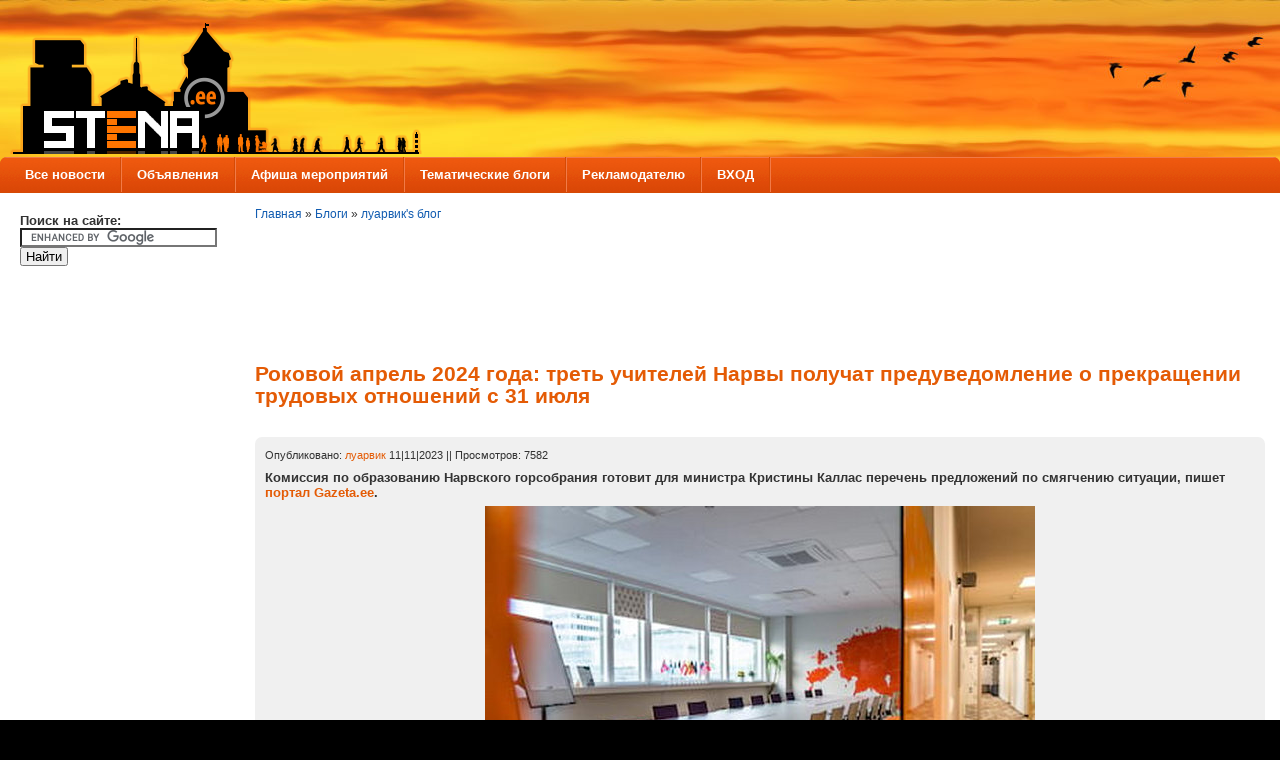

--- FILE ---
content_type: text/html; charset=utf-8
request_url: https://www.stena.ee/blog/rokovoj-aprel-2024-goda-tret-uchitelej-narvy-poluchat-preduvedomlenie-o-prekraschenii-trudovyh-
body_size: 31699
content:

<!DOCTYPE html PUBLIC "-//W3C//DTD XHTML 1.0 Strict//EN" "//www.w3.org/TR/xhtml1/DTD/xhtml1-strict.dtd">
<html xmlns="//www.w3.org/1999/xhtml" lang="ru" xml:lang="ru">

<head>
<meta http-equiv="Content-Type" content="text/html; charset=utf-8" />

<script data-ad-client="ca-pub-0116194080735404" async src="https://pagead2.googlesyndication.com/pagead/js/adsbygoogle.js"></script>


  <title>Роковой апрель 2024 года: треть учителей Нарвы получат предуведомление о прекращении трудовых отношений с 31 июля | STENA.ee</title>
  <meta http-equiv="Content-Type" content="text/html; charset=utf-8" />
<link rel="shortcut icon" href="/sites/default/files/mix_and_match_favicon.ico" type="image/x-icon" />
  <link type="text/css" rel="stylesheet" media="all" href="/sites/default/files/css/css_e0f011e80877e5699cb1e69c6acde2d5.css" />
  <link type="text/css" rel="stylesheet" media="all" href="/sites/all/themes/fusion_core/css/grid16-fluid.css?L"/>
  <!--[if IE 8]>
  <link type="text/css" rel="stylesheet" media="all" href="/sites/all/themes/fusion_core/css/ie8-fixes.css?L" />
<link type="text/css" rel="stylesheet" media="all" href="/sites/all/themes/mix_and_match/css/ie8-fixes.css?L" />
  <![endif]-->
  <!--[if IE 7]>
  <link type="text/css" rel="stylesheet" media="all" href="/sites/all/themes/fusion_core/css/ie7-fixes.css?L" />
<link type="text/css" rel="stylesheet" media="all" href="/sites/all/themes/mix_and_match/css/ie7-fixes.css?L" />
  <![endif]-->
  <!--[if lte IE 6]>
  <link type="text/css" rel="stylesheet" media="all" href="/sites/all/themes/fusion_core/css/ie6-fixes.css?L"/>
<link type="text/css" rel="stylesheet" media="all" href="/sites/all/themes/mix_and_match/css/ie6-fixes.css?L"/>
  <![endif]-->
    <script type="text/javascript" src="/sites/default/files/js/js_4f34e1537c7adf3a67dcb2e2ac606ba0.js"></script>
<script type="text/javascript">
<!--//--><![CDATA[//><!--
jQuery.extend(Drupal.settings, { "basePath": "/", "googleanalytics": { "trackOutgoing": 1, "trackMailto": 1, "trackDownload": 1, "trackDownloadExtensions": "7z|aac|arc|arj|asf|asx|avi|bin|csv|doc|exe|flv|gif|gz|gzip|hqx|jar|jpe?g|js|mp(2|3|4|e?g)|mov(ie)?|msi|msp|pdf|phps|png|ppt|qtm?|ra(m|r)?|sea|sit|tar|tgz|torrent|txt|wav|wma|wmv|wpd|xls|xml|z|zip" }, "BUE": { "templates": { "e8": { "iconpath": "/sites/all/modules/bueditor/icons", "buttons": [ [ "Смайлы", "js: E.quickPop.open(BUE.smlyWrap());", "smile.png", "" ], [ "Цитата", "\x3cblockquote\x3e\x3cem\x3e%TEXT%\x3c/em\x3e\x3c/blockquote\x3e", "citata.gif", "" ], [ "Картинка", "js:\nvar B = eDefBrowseButton(\'\', \'attr_src\', \'Browse\', \'image\');\nvar form = [\n {name: \'src\', title: \'URL изображения \', suffix: B},\n {name: \'width\', title: \'Ширина и высота\', suffix: \' х \', getnext: true, attributes: {size: 7}},\n {name: \'height\', attributes: {size: 7}},\n {name: \'alt\', title: \'Альтернативный текст\', attributes: {size: 29}},\n {name: \'title\', title: \'Подсказка\', attributes: {size: 29}},\n {name: \'align\', title: \'Выравнивание\', type: \'select\', options: {\'\': \'\', left: \'По левому краю\', right: \'По правому краю\', center: \'По центру\'}} //align\n];\neDefTagDialog(\'img\', form, \'Включить/редактировать образ\', \'OK\');", "picture.png", "M" ], [ "Видео", "[video:%TEXT% width:700 height:400 autoplay:0]", "video.png", "" ], [ "tpl:", "", "separator.png", "" ], [ "Жирный", "\x3cstrong\x3e%TEXT%\x3c/strong\x3e", "text_bold.png", "B" ], [ "Курсив", "js: eDefTagger(\'em\');/*toggle tag*/", "text_italic.png", "I" ], [ "Подчеркнутый", "\x3cu\x3e%TEXT%\x3c/u\x3e", "text_underline.png", "" ], [ "Зачеркнутый", "\x3cstrike\x3e%TEXT%\x3c/strike\x3e", "text_strikethrough.png", "" ], [ "По левому краю", "\x3cdiv align=left\x3e%TEXT%\x3c/div\x3e", "text_align_left.png", "" ], [ "По центру", "\x3cdiv align=center\x3e%TEXT%\x3c/div\x3e", "text_align_center.png", "" ], [ "По правому краю", "\x3cdiv align=right\x3e%TEXT%\x3c/div\x3e", "text_align_right.png", "" ], [ "tpl:", "", "separator.png", "" ], [ "Ordered list. Converts selected lines to a numbered list.", "js: eDefTagLines(\'\x3col\x3e\\n\', \' \x3cli\x3e\', \'\x3c/li\x3e\', \'\\n\x3c/ol\x3e\');", "ol.png", "O" ], [ "Unordered list. Converts selected lines to a bulleted list.", "js: eDefTagLines(\'\x3cul\x3e\\n\', \' \x3cli\x3e\', \'\x3c/li\x3e\', \'\\n\x3c/ul\x3e\');", "ul.png", "U" ], [ "Headers", "js: eDefTagChooser([\n [\'h1\', \'Header1\'],\n [\'h2\', \'Header2\'],\n [\'h3\', \'Header3\'],\n [\'h4\', \'Header4\']\n], true, \'li\', \'ul\', \'slideDown\');/*choose among tags*/", "headers.png", "H" ], [ "tpl:", "", "separator.png", "" ], [ "Teaser break", "\x3c!--break--\x3e", "more.png", "T" ], [ "Предосмотр", "js: eDefPreview();", "eye.png", "P" ], [ "Help", "js: eDefHelp(\'slideDown\');", "help.png", "F" ] ] } }, "preset": { "edit-comment": "e8" } } });
//--><!]]>
</script>
<script type="text/javascript">
<!--//--><![CDATA[//><!--
var a2a_config=a2a_config||{},da2a={done:false,html_done:false,script_ready:false,script_load:function(){var a=document.createElement('script'),s=document.getElementsByTagName('script')[0];a.type='text/javascript';a.async=true;a.src='https://static.addtoany.com/menu/page.js';s.parentNode.insertBefore(a,s);da2a.script_load=function(){};},script_onready:function(){da2a.script_ready=true;if(da2a.html_done)da2a.init();},init:function(){for(var i=0,el,target,targets=da2a.targets,length=targets.length;i<length;i++){el=document.getElementById('da2a_'+(i+1));target=targets[i];a2a_config.linkname=target.title;a2a_config.linkurl=target.url;if(el)a2a.init('page',{target:el});da2a.done=true;}}};a2a_config.tracking_callback=['ready',da2a.script_onready];a2a_config.prioritize = ["facebook", "vk", "odnoklassniki", "twitter", "mail_ru", "viber", "email",  "skype", "telegram", "pinterest"];
a2a_config.exclude_services = ["wordpress"];
var a2a_config = a2a_config || {};
a2a_config.hide_embeds = 1;
var a2a_config = a2a_config || {};
a2a_config.color_main = "D7E5ED";
a2a_config.color_border = "AECADB";
a2a_config.color_link_text = "333333";
a2a_config.color_link_text_hover = "333333";
var a2a_config = a2a_config || {};
a2a_config.delay = 200;
//--><!]]>
</script>
<script type="text/javascript">
<!--//--><![CDATA[//><!--
(function($){
var click = function() {
  BUE.active.replaceSelection(this.firstChild.alt, 'end');
  return false;
};
var map = function(s) {
return $('<a href="#" title="'+ s.description +'"><img src="/'+ s.image +'" alt=" '+ s.acronyms.split(' ')[0] +' " /></a>').css('margin', '0.5em').click(click)[0];
};
var links = $.map([ { "id": "1", "acronyms": ":) :-) :smile:", "image": "sites/all/modules/smileys/packs/new/smile.gif", "description": "Улыбка", "weight": "0", "standalone": "1", "promote_to_box": "1", "package": "Roving" }, { "id": "41", "acronyms": ":scare:", "image": "sites/all/modules/smileys/packs/new/scare3.gif", "description": "Страх", "weight": "0", "standalone": "1", "promote_to_box": "1", "package": "Roving" }, { "id": "42", "acronyms": ":ok:", "image": "sites/all/modules/smileys/packs/new/ok.gif", "description": "Окей", "weight": "0", "standalone": "1", "promote_to_box": "1", "package": "Roving" }, { "id": "43", "acronyms": ":stena:", "image": "sites/all/modules/smileys/packs/new/stena.gif", "description": "Stena.ee", "weight": "0", "standalone": "1", "promote_to_box": "1", "package": "Roving" }, { "id": "2", "acronyms": ":D :-D :lol:", "image": "sites/all/modules/smileys/packs/new/biggrin.gif", "description": "Широкая улыбка", "weight": "1", "standalone": "1", "promote_to_box": "1", "package": "Roving" }, { "id": "3", "acronyms": ":bigsmile:", "image": "sites/all/modules/smileys/packs/new/rofl.gif", "description": "Ржу не могу", "weight": "2", "standalone": "1", "promote_to_box": "1", "package": "Roving" }, { "id": "4", "acronyms": ";) ;-) :wink:", "image": "sites/all/modules/smileys/packs/new/wink.gif", "description": "Подмигивание", "weight": "3", "standalone": "1", "promote_to_box": "1", "package": "Roving" }, { "id": "5", "acronyms": ":p :-p :tongue:", "image": "sites/all/modules/smileys/packs/new/blum1.gif", "description": "Язык", "weight": "4", "standalone": "1", "promote_to_box": "1", "package": "Roving" }, { "id": "6", "acronyms": ":O :-O :shock:", "image": "sites/all/modules/smileys/packs/new/shok.gif", "description": "Шок", "weight": "5", "standalone": "1", "promote_to_box": "1", "package": "Roving" }, { "id": "7", "acronyms": ":| :-| :yes:", "image": "sites/all/modules/smileys/packs/new/rolleyes2.gif", "description": "Бегающие глазки", "weight": "6", "standalone": "1", "promote_to_box": "1", "package": "Roving" }, { "id": "8", "acronyms": ":( :-( :sad:", "image": "sites/all/modules/smileys/packs/new/sad.gif", "description": "Печаль", "weight": "7", "standalone": "1", "promote_to_box": "1", "package": "Roving" }, { "id": "9", "acronyms": ":~ :-~ :puzzled:", "image": "sites/all/modules/smileys/packs/new/sorry.gif", "description": "Слезы", "weight": "8", "standalone": "1", "promote_to_box": "1", "package": "Roving" }, { "id": "10", "acronyms": ":cry:", "image": "sites/all/modules/smileys/packs/new/cray.gif", "description": "Плач", "weight": "9", "standalone": "1", "promote_to_box": "1", "package": "Roving" }, { "id": "11", "acronyms": ":cool:", "image": "sites/all/modules/smileys/packs/new/good.gif", "description": "Палец вверх", "weight": "10", "standalone": "1", "promote_to_box": "0", "package": "Roving" }, { "id": "12", "acronyms": ":negative:", "image": "sites/all/modules/smileys/packs/new/negative.gif", "description": "Палец вниз", "weight": "11", "standalone": "1", "promote_to_box": "0", "package": "Roving" }, { "id": "13", "acronyms": "J) J-) :crazy:", "image": "sites/all/modules/smileys/packs/new/wacko2.gif", "description": "Сумашедший", "weight": "12", "standalone": "1", "promote_to_box": "0", "package": "Roving" }, { "id": "32", "acronyms": ":girl:", "image": "sites/all/modules/smileys/packs/new/girl_crazy.gif", "description": "Герла", "weight": "13", "standalone": "1", "promote_to_box": "0", "package": "Roving" }, { "id": "21", "acronyms": "|( \\( :angry:", "image": "sites/all/modules/smileys/packs/new/mad.gif", "description": "Злой", "weight": "14", "standalone": "1", "promote_to_box": "0", "package": "Roving" }, { "id": "15", "acronyms": ":agres:", "image": "sites/all/modules/smileys/packs/new/Connie_threaten.gif", "description": "Агрессивный", "weight": "15", "standalone": "1", "promote_to_box": "0", "package": "Roving" }, { "id": "14", "acronyms": ":brain:", "image": "sites/all/modules/smileys/packs/new/viannen_44.gif", "description": "Умник", "weight": "16", "standalone": "1", "promote_to_box": "0", "package": "Roving" }, { "id": "16", "acronyms": ":love:", "image": "sites/all/modules/smileys/packs/new/give_heart.gif", "description": "Сердце", "weight": "17", "standalone": "1", "promote_to_box": "0", "package": "Roving" }, { "id": "31", "acronyms": ":hosp:", "image": "sites/all/modules/smileys/packs/new/girl_hospital.gif", "description": "Клизма", "weight": "18", "standalone": "1", "promote_to_box": "0", "package": "Roving" }, { "id": "17", "acronyms": ":X :-X :oups:", "image": "sites/all/modules/smileys/packs/new/secret.gif", "description": "Секрет", "weight": "19", "standalone": "1", "promote_to_box": "0", "package": "Roving" }, { "id": "18", "acronyms": ":shy:", "image": "sites/all/modules/smileys/packs/new/blush.gif", "description": "Застенчивый", "weight": "20", "standalone": "1", "promote_to_box": "0", "package": "Roving" }, { "id": "19", "acronyms": ":innocent:", "image": "sites/all/modules/smileys/packs/new/girl_angel.gif", "description": "Невинный", "weight": "21", "standalone": "1", "promote_to_box": "0", "package": "Roving" }, { "id": "20", "acronyms": ":kiss:", "image": "sites/all/modules/smileys/packs/new/kiss.gif", "description": "Поцелуй", "weight": "22", "standalone": "1", "promote_to_box": "0", "package": "Roving" }, { "id": "22", "acronyms": ":rose:", "image": "sites/all/modules/smileys/packs/new/give_rose.gif", "description": "Роза", "weight": "23", "standalone": "1", "promote_to_box": "0", "package": "Roving" }, { "id": "23", "acronyms": ":unknown:", "image": "sites/all/modules/smileys/packs/new/unknown.gif", "description": "Непонимание", "weight": "24", "standalone": "1", "promote_to_box": "0", "package": "Roving" }, { "id": "24", "acronyms": ":yahoo:", "image": "sites/all/modules/smileys/packs/new/yahoo.gif", "description": "Восторг", "weight": "25", "standalone": "1", "promote_to_box": "0", "package": "Roving" }, { "id": "25", "acronyms": ":bad:", "image": "sites/all/modules/smileys/packs/new/bad.gif", "description": "Тошнит", "weight": "26", "standalone": "1", "promote_to_box": "0", "package": "Roving" }, { "id": "27", "acronyms": ":shout:", "image": "sites/all/modules/smileys/packs/new/shout.gif", "description": "Крик", "weight": "27", "standalone": "1", "promote_to_box": "0", "package": "Roving" }, { "id": "28", "acronyms": ":had:", "image": "sites/all/modules/smileys/packs/new/hi.gif", "description": "Шляпа", "weight": "28", "standalone": "1", "promote_to_box": "0", "package": "Roving" }, { "id": "29", "acronyms": ":bye:", "image": "sites/all/modules/smileys/packs/new/bye2.gif", "description": "Ухожу", "weight": "29", "standalone": "1", "promote_to_box": "0", "package": "Roving" }, { "id": "30", "acronyms": ":truce:", "image": "sites/all/modules/smileys/packs/new/flag_of_truce.gif", "description": "Белый флаг", "weight": "30", "standalone": "1", "promote_to_box": "0", "package": "Roving" }, { "id": "33", "acronyms": ":music:", "image": "sites/all/modules/smileys/packs/new/music.gif", "description": "Музыка", "weight": "31", "standalone": "1", "promote_to_box": "0", "package": "Roving" }, { "id": "34", "acronyms": ":emp:", "image": "sites/all/modules/smileys/packs/new/empathy.gif", "description": "Ласка", "weight": "32", "standalone": "1", "promote_to_box": "0", "package": "Roving" }, { "id": "35", "acronyms": ":beer:", "image": "sites/all/modules/smileys/packs/new/drinks.gif", "description": "Пиво", "weight": "33", "standalone": "1", "promote_to_box": "0", "package": "Roving" }, { "id": "36", "acronyms": ":newrus:", "image": "sites/all/modules/smileys/packs/new/new_russian.gif", "description": "Распальцовка", "weight": "34", "standalone": "1", "promote_to_box": "0", "package": "Roving" }, { "id": "37", "acronyms": ":help:", "image": "sites/all/modules/smileys/packs/new/help.gif", "description": "На помощь", "weight": "35", "standalone": "1", "promote_to_box": "0", "package": "Roving" }, { "id": "38", "acronyms": ":nyam:", "image": "sites/all/modules/smileys/packs/new/nyam2.gif", "description": "Ням-ням", "weight": "36", "standalone": "1", "promote_to_box": "0", "package": "Roving" }, { "id": "39", "acronyms": ":stop:", "image": "sites/all/modules/smileys/packs/new/stop.gif", "description": "Стоп", "weight": "37", "standalone": "1", "promote_to_box": "0", "package": "Roving" } ], map);
BUE.smlyWrap = function() {
  return $('<div style="width:200px"></div>').append(links);
};
})(jQuery);
//--><!]]>
</script>
</head>

<body id="pid-blog-rokovoj-aprel-2024-goda-tret-uchitelej-narvy-poluchat-preduvedomlenie-o-prekraschenii-trudovyh-" class="not-front not-logged-in page-node node-type-blog no-sidebars full-node layout-first-main sidebars-split font-family-tahoma font-size-13 grid-type-fluid grid-width-16 fluid-100 green orange-accents red-footer orange-headers blue-links round-corners-7 green orange-accents red-footer orange-headers blue-links round-corners-7">
  <div id="page" class="page white-page-bg">
    <div id="page-inner" class="page-inner">
      <div id="skip">
        <a href="#main-content-area">Skip to Main Content Area</a>
      </div>

      <!-- header-top row: width = grid_width -->
      
      <!-- header-group row: width = grid_width -->
      <div id="header-group-wrapper" class="header-group-wrapper full-width">
        <div id="header-group" class="header-group row grid16-16">
          <div id="header-group-inner" class="header-group-inner inner clearfix">
            
                        <div id="header-site-info" class="header-site-info block  ">
              <div id="header-site-info-inner" class="header-site-info-inner inner">
                                <div id="logo">
                  <a href="/" title="Главная"><img src="/sites/default/files/mix_and_match_logo.png" alt="Главная" /></a>
                </div>
                                                              </div><!-- /header-site-info-inner -->
            </div><!-- /header-site-info -->
            
                                    <div id="primary-menu" class="primary-menu block">
<div id="primary-menu-inner" class="primary-menu-inner inner clearfix">
<ul class="menu sf-menu"><li class="expanded first"><a href="/" title="Меню новостей">Все новости</a><ul class="menu"><li class="leaf first"><a href="//stena.ee/category/%D1%82%D1%8D%D0%B3%D0%B8/%D0%BD%D0%B0%D1%80%D0%B2%D0%B0" title="Дайджест новостей, связанных с Нарвой">Нарвские новости</a></li>
<li class="leaf last"><a href="//stena.ee/category/%D1%82%D1%8D%D0%B3%D0%B8/%D1%8D%D1%81%D1%82%D0%BE%D0%BD%D0%B8%D1%8F" title="Дайджест новостей со всей Эстонии">Новости Эстонии</a></li>
</ul></li>
<li class="expanded"><a href="//stena.ee/poster" title="Доска объявлений">Объявления</a><ul class="menu"><li class="leaf first"><a href="//stena.ee/poster/photo" title="Показать только все объявления с фото">Объявления с фото</a></li>
<li class="leaf"><a href="//stena.ee/poster/search" title="Найти нужные объявления">Поиск объявлений</a></li>
<li class="leaf"><a href="//stena.ee/poster/best" title="Самые просматриваемые за сегодня объявления">Популярные объявления за сегодня</a></li>
<li class="leaf"><a href="//stena.ee/node/add/adv" title="Разместить новое объявление">Добавить объявление</a></li>
<li class="leaf last"><a href="/page/pravila-razmescheniya-obyavlenij-na-sajte-stenaee" title="Правила размещения объявлений на сайте STENA.ee">Прочти правила!</a></li>
</ul></li>
<li class="leaf"><a href="/date-browser" title="Культурно-массовые, спортивные и прочие мероприятия в Ида-Вирумаа и Эстонии">Афиша мероприятий</a></li>
<li class="expanded"><a href="//stena.ee/og" title="Тематические коллективные блоги, в которых можно объединяться по интересам">Тематические блоги</a><ul class="menu"><li class="leaf first"><a href="//www.stena.ee/category/tegi/foto-dnya" title="Ежедневные интересные фото и видео из Нарвы ">Фото дня из Нарвы</a></li>
<li class="leaf"><a href="//www.stena.ee/group/stena_news" title="Репортажи и новости от STENA.ee">Репортажи и новости от STENA.ee</a></li>
<li class="leaf"><a href="//stena.ee/group/film_online" title="Здесь ты всегда найдешь только отборное видео на любой вкус">Вечерний кинозал</a></li>
<li class="leaf"><a href="//stena.ee/group/DIY" title="Самая дорогая и душевная вещь, это вещь сделанная своими руками">Сделай сам</a></li>
<li class="leaf"><a href="//stena.ee/group/oldnarva" title="Все по истории нашего родного края">История нашего края</a></li>
<li class="leaf"><a href="//stena.ee/group/fazenda" title="Обо всем, что связано с дачей">Умелый дачник</a></li>
<li class="leaf last"><a href="/group/musicbox" title="Музыкальный калейдоскоп">Музыкальный калейдоскоп</a></li>
</ul></li>
<li class="leaf"><a href="/blog/reklamodatelyu" title="Рекламодателю">Рекламодателю</a></li>
<li class="expanded last"><a href="//www.stena.ee/user" title="Зарегистрироваться или войти">ВХОД</a><ul class="menu"><li class="leaf first"><a href="//www.stena.ee/user" title="Зарегистрированный пользователь получает ряд преимуществ по сравнению с &quot;анонимом&quot;">Зайти на сайт под своим именем</a></li>
<li class="leaf"><a href="//www.stena.ee/user/register" title="Если вы еще не зарегистрированы на сайте, вам сюда">Зарегистрироваться</a></li>
<li class="leaf last"><a href="//www.stena.ee/user/password" title="Если вы вдруг забыли пароль, восстановите его здесь">Забыли пароль?</a></li>
</ul></li>
</ul></div><!-- /primary-menu-inner -->
</div><!-- /primary-menu -->

          </div><!-- /header-group-inner -->
        </div><!-- /header-group -->
      </div><!-- /header-group-wrapper -->

      <div id="preface-top-container">
        <!-- preface-top row: width = grid_width -->
              </div><!-- /preface-top-container -->

      <!-- main row: width = grid_width -->
      <div id="main-wrapper" class="main-wrapper full-width">
        <div id="main" class="main row grid16-16">
          <div id="main-inner" class="main-inner inner clearfix">
            <div id="sidebar-first" class="sidebar-first row nested grid16-3">
<div id="sidebar-first-inner" class="sidebar-first-inner inner clearfix">

<div class="block-outer">
  <div id="block-block-47" class="block block-block odd first  grid16-16">
    <div class="inner clearfix">
                  <div class="content clearfix">
        <form action="https://www.google.ee" id="cse-search-box" target="_blank">
  <div>
    <input type="hidden" name="cx" value="partner-pub-0116194080735404:1460923671" />
    <input type="hidden" name="ie" value="UTF-8" />
<strong>Поиск на сайте:</strong>
    <input type="text" name="q" size="23" />
    <input type="submit" name="sa" value=" Найти " />
  </div>
</form>

<script type="text/javascript" src="https://www.google.ee/coop/cse/brand?form=cse-search-box&amp;lang="></script>
      </div>
    </div><!-- /block-inner -->
  </div><!-- /block -->
</div><!-- /block-outer -->
<div class="block-outer">
  <div id="block-block-24" class="block block-block even  white-background grid16-16">
    <div class="inner clearfix">
                  <div class="content clearfix">
        <script async src="https://pagead2.googlesyndication.com/pagead/js/adsbygoogle.js"></script>
<ins class="adsbygoogle"
     style="display:inline-block;width:160px;height:600px"
     data-ad-client="ca-pub-0116194080735404"
     data-ad-slot="7972125248"></ins>
<script>
     (adsbygoogle = window.adsbygoogle || []).push({});
</script>      </div>
    </div><!-- /block-inner -->
  </div><!-- /block -->
</div><!-- /block-outer -->
<div class="block-outer">
  <div id="block-user-1" class="block block-user odd  fusion-border white-background orange-header white-title block-blue-links grid16-16">
    <div class="inner clearfix">
                  <h2 class="title block-title">Навигация</h2>
            <div class="content clearfix">
        <ul class="menu"><li class="expanded first"><a href="/" title="Новости, прошедшие на главную страницу сайта">Избранные новости</a><ul class="menu"><li class="leaf first"><a href="//stena.ee/category/%D1%82%D1%8D%D0%B3%D0%B8/%D0%BD%D0%B0%D1%80%D0%B2%D0%B0" title="Новости из Нарвы">Нарвские новости</a></li>
<li class="leaf"><a href="//stena.ee/category/%D1%82%D1%8D%D0%B3%D0%B8/%D1%8D%D1%81%D1%82%D0%BE%D0%BD%D0%B8%D1%8F" title="Новости из Эстонии">Новости Эстонии</a></li>
<li class="leaf"><a href="//stena.ee/sandbox" title="Новости, которые не вошли в избранное">Песочница</a></li>
<li class="leaf last"><a href="//stena.ee/node/add/blog" title="">Добавить новость</a></li>
</ul></li>
<li class="collapsed"><a href="/og" title="">Тематические блоги</a></li>
<li class="leaf last"><a href="/poster">Все объявления</a></li>
</ul>      </div>
    </div><!-- /block-inner -->
  </div><!-- /block -->
</div><!-- /block-outer -->
<div class="block-outer">
  <div id="block-block-13" class="block block-block even  gray-title grid16-16">
    <div class="inner clearfix">
                  <div class="content clearfix">
        <p><a href="//www.stena.ee/user" ><img src="//www.stena.ee/sites/default/files/enter.png"  width="100%"/></a> </p>
      </div>
    </div><!-- /block-inner -->
  </div><!-- /block -->
</div><!-- /block-outer -->
<div class="block-outer">
  <div id="block-block-54" class="block block-block odd  grid16-16 gray-title">
    <div class="inner clearfix">
                  <div class="content clearfix">
        <a href="//www.stena.ee/node/67533" rel="nofollow" target="_blank"><img src="https://i.stena.ee/20/NJK_6.gif" width="100%"></a> <br><a href="http://www.narvatour.ee/" rel="nofollow" target="_blank" ><img src="https://i.stena.ee/21/220_260_nt_skidki_2026.gif" width="100%"></a> <br><a href="https://paradiis.ee/ru" rel="nofollow" target="_blank"><img src="https://i.stena.ee/24/343532.png" width="100%"></a> <br><a href="//www.stena.ee/node/56326" rel="nofollow" target="_blank"><img src="https://i.stena.ee/19/fill_3.gif" width="100%"></a> <br><a href="//www.stena.ee/node/12313" target="_self" ><img src="https://i.stena.ee/20/2022-08-16_095638.png" width="100%"></a>      </div>
    </div><!-- /block-inner -->
  </div><!-- /block -->
</div><!-- /block-outer -->
<div class="block-outer">
  <div id="block-block-8" class="block block-block even  last orange-background black-header white-title block-black-links grid16-16">
    <div class="inner clearfix">
                  <h2 class="title block-title">Сейчас на сайте</h2>
            <div class="content clearfix">
        На данный момент сайт просматривают <em>115 читателей</em>.      </div>
    </div><!-- /block-inner -->
  </div><!-- /block -->
</div><!-- /block-outer --></div><!-- /sidebar-first-inner -->
</div><!-- /sidebar-first -->

            <!-- main group: width = grid_width - sidebar_first_width -->
            <div id="main-group" class="main-group row nested grid16-13">
              <div id="main-group-inner" class="main-group-inner inner">
                
                <div id="main-content" class="main-content row nested">
                  <div id="main-content-inner" class="main-content-inner inner">
                    <!-- content group: width = grid_width - (sidebar_first_width + sidebar_last_width) -->
                    <div id="content-group" class="content-group row nested " style="width:100%">
                      <div id="content-group-inner" class="content-group-inner inner">
                        <div id="breadcrumbs" class="breadcrumbs block">
<div id="breadcrumbs-inner" class="breadcrumbs-inner inner clearfix">
<div class="breadcrumb"><a href="/">Главная</a> » <a href="/blog">Блоги</a> » <a href="/blogs/luarvik">луарвик&#039;s блог</a></div></div><!-- /breadcrumbs-inner -->
</div><!-- /breadcrumbs -->

                                                <div id="content-top" class="content-top row nested">
                          <div id="content-top-inner" class="content-top-inner inner">
                                                                                    
<div class="block-outer">
  <div id="block-block-23" class="block block-block odd first last grid16-16 fusion-center-content">
    <div class="inner clearfix">
                  <div class="content clearfix">
        <script async src="https://pagead2.googlesyndication.com/pagead/js/adsbygoogle.js"></script>
<ins class="adsbygoogle"
     style="display:inline-block;width:728px;height:90px"
     data-ad-client="ca-pub-0116194080735404"
     data-ad-slot="4421104654"></ins>
<script>
     (adsbygoogle = window.adsbygoogle || []).push({});
</script>
      </div>
    </div><!-- /block-inner -->
  </div><!-- /block -->
</div><!-- /block-outer -->                          </div><!-- /content-top-inner -->
                        </div><!-- /content-top -->
                        
                        <div id="content-region" class="content-region row nested">
                          <div id="content-region-inner" class="content-region-inner inner">
                            <a name="main-content-area" id="main-content-area"></a>
                                                        <div id="content-inner" class="content-inner block">
                              <div id="content-inner-inner" class="content-inner-inner inner">
                                                                <h1 class="title">Роковой апрель 2024 года: треть учителей Нарвы получат предуведомление о прекращении трудовых отношений с 31 июля</h1>
                                                                                                <div id="content-content" class="content-content">
                                  ﻿
<div id="node-92175" class="node odd full-node node-type-blog superlt-gray-background block-orange-links">
<div align=right></div>
  <div class="inner node-inner">
    
    
    <div class="meta">
      <span class="submitted">Опубликовано: <a href="https://www.stena.ee/users/luarvik" title="Информация о пользователе.">луарвик</a> 11|11|2023 || Просмотров: 7582</span>
    </div>    
    
    <div class="content clearfix node-content">
      <p><strong>Комиссия по образованию Нарвского горсобрания готовит для министра Кристины Каллас перечень предложений по смягчению ситуации, пишет <a href="https://gazeta.ee/uncategorized/rokovoj-aprel-2024-goda-tret-uchitelej-narvy-poluchat-preduvedomlenie-o-prekrashhenii-trudovyh-otnoshenij-s-31-iyulya/" target="_blank" rel="noopener">портал Gazeta.ee</a>.</strong></p>
<div align=center> <img src="https://i.stena.ee/21/2023-11-11_175001.jpg"/><br><em>Дом эстонского языка Фонда интеграции предлагает заинтересованным в изучении эстонского языка взрослым поддерживающую эстоноязычную среду, где можно посещать курсы, практиковать язык, преодолевать барьеры в общении и расширять кругозор. Иллюстративное фото: integratsioon.ee</em></div>
<p>Непреклонность Эстонского государства в деле полного перехода системы образования на государственный язык – вопрос решенный. Однако проблема, во всяком случае, для Нарвы, в том, что чудес не бывает. Сейчас делается буквально в штурмовом порядке то, что надо было осуществлять в течение нескольких последних десятилетий, наполняя школы и детсады учителями, владеющими эстонским языком, постепенно и неуклонно увеличивая число деток, овладевающих госязыком. Чтобы в итоге без личных трагедий можно было бы ввести полное обучение на эстонском языке, а к школьным выпускным подавляющая часть школьников получала категорию С1.</p>
<p><strong>Переломная дата – 1 августа</strong></p>
<p>На сегодняшний день, согласно информации директора Нарвского Языкового лицея, председателя комиссии по образованию горсобрания Нарвы Надежды Черкашиной, степень готовности к переходу у разных нарвских школ и детсадов очень различается. «Некоторые готовы перейти на эстонский язык обучения стопроцентно, – говорит она. – Есть и другие, у которых эта готовность очень и очень слабая. В среднем около трети учителей сейчас не соответствуют требуемому уровню, и к марту следующего года, к сожалению, соответствовать не будут».</p>
<p>Почему речь идет о 1 марта 2024 года? По словам Черкашиной, дело в том, что у многих учителей довольно большой стаж работы. «А по Закону о трудовом договоре чем больше стаж, тем за больший срок о расторжении договора его необходимо уведомить, – объяснила она. – Поэтому чтобы выполнить требование закона к 1 августа, первые предуведомления о том, что человек не соответствует квалификационным требованиям, должны быть выданы уже в марте». Напомним, что по новому закону об основной школе и гимназии языковые требования переведены в разряд квалификационных, и эта поправка вступает в силу именно с 1 августа 2024 года.</p>
<p>Как пояснила руководитель Отдела культуры Нарвской горуправы Лариса Дегель, согласно действующему Закону о дошкольном учреждении языковые требования для учителя обязательны, но квалификационными они не являются. Эта ситуация и изменится с первого августа 2024 года: учителя без соответствующей языковой категории просто не смогут работать дальше.</p>
<p><strong>Без поблажки</strong></p>
<p>Министр образования и науки Кристина Каллас, отвечая 2 ноября на вопросы Rus.Postimees в прямом  эфире, сообщила, на первый взгляд, обнадеживающие новости. В частности, то, что в школах на эстонский язык преподавания поначалу переходят только первые и четвертые классы. Гимназические классы полностью перейдут на эстонский язык в 2030 году. Лариса Дегель, однако, поясняет, что в данном случае речь не идет о послаблениях в отношении самих учителей. «Разве только о том, что если у педагога нет языковой категории С1, некоторое время он еще может работать с категорией В2», – сказала она.</p>
<h2>Подробнее <a href="https://gazeta.ee/uncategorized/rokovoj-aprel-2024-goda-tret-uchitelej-narvy-poluchat-preduvedomlenie-o-prekrashhenii-trudovyh-otnoshenij-s-31-iyulya/" target="_blank">читайте на портале Gazeta.ee</a></h2>
<h1>Кая Каллас просит прощения у учителей за свою неосторожную реплику</h1>
<p>Премьер-министр Эстонии Кая Каллас публично извинилась перед педагогами за свое заявление на пресс-конференции в четверг, которое вызвало недовольство среди учительского сообщества.</p>
<p>"В первую очередь, и это самое важное, я хочу сказать свои искренние извинения за свой комментарий на пресс-конференции в четверг, когда я отвечала на вопросы журналистов. Я осознаю, что я обидела учителей, предложив им агитировать за автомобильный налог в период забастовки, чтобы государство могло поднять им зарплату. Это было неподходящее, неуместное и неудачное заявление", - написала Кая Каллас в социальных сетях.</p>
<p>Однако вместе с извинениями она постаралась дать небольшое пояснение, почему она вообще произнесла такую фразу.</p>
<p>"У нас сейчас очень большая проблема с государственным бюджетом. В то же время я действительно чувствую, что и правительство, и я очень четко определили приоритеты в отношении зарплаты учителей и условий их работы. Это та сфера, в которой мы не делаем сокращений. Более того, в прошлом году, когда мы формировали бюджет, мы повысили зарплату учителям на 24%", - продолжила Кая Каллас.</p>
<p>Премьер также напомнила, что в этом году учителя - единственные среди бюджетников, чья зарплатная часть вырастет.</p>
<p>"Плюс фонд дифференциации и пособия, дополнительные средства на переход на эстонский язык обучения. Даже отмена налогового горба в 2025 году принесет довольно значительный вклад в увеличение доходов учителей, спасателей и полицейских", - добавила премьер.</p>
<p>По ее словам, из всего процесса приведения госбюджета в порядок следует два вывода: ни одна группа общества не поддерживает повышение налогов, и в то же время все требуют увеличения государственных расходов.</p>
<p>"Пожалуйста, поймите меня правильно – на самом деле я просила и хотела сказать, что хотя бы одна заинтересованная группа могла бы иногда высказать несколько слов в поддержку улучшения доходной части госбюджета. Все государственные расходы, включая зарплату учителям, идут из кармана налогоплательщиков. И возмущение, которое произошло во время налоговых дискуссий, показывает, что налогоплательщик не хочет платить больше. Каждые дополнительные расходы и повышение зарплат людей, получающих зарплату от государства (из которых 41% составляют работники образования и науки), означает еще большее давление на кошелек налогоплательщиков", - закончила Кая Каллас.</p>
<p>В четверг Кая Каллас заявила, что пятничная предупредительная и возможная длительная забастовки педагогов не изменят позицию правительства, поскольку средств на повышение им зарплат нет.</p>
<p>"Если в то время, когда они будут бастовать, они будут ходить и убеждать людей поддержать налог на автомобили или ввести его в увеличенном размере, тогда появились бы эти средства, чтобы мы смогли еще больше повысить зарплату учителям", - сказала премьер.</p>
<div align=left><br><a href="https://rus.err.ee/1609162150/premer-ministr-kaja-kallas-izvinilas-pered-uchiteljami" target="_blank" rel="noopener" ><strong>ERR.ee</strong></a><br><br></div>
<p><iframe width="100%" height="500" src="https://www.youtube.com/embed/4V9h4ziEgJE" frameborder="0" allowfullscreen="true" webkitallowfullscreen="true" mozallowfullscreen="true"></iframe></p>
<div class="field field-type-relevant-content field-field-rele">
      <div class="field-label">Рекомендуется к просмотру:&nbsp;</div>
  
  
  <div class="field-items"><div class="field-item odd first"><a href="/blog/ministr-obrazovaniya-v-ida-virumaa-nuzhno-ne-tolko-privlekat-no-i-uderzhivat-novyh-uchitelej">Министр образования: в Ида-Вирумаа нужно не только привлекать, но и удерживать новых учителей</a></div><div class="field-item even"><a href="/blog/narvskie-shkoly-speshno-ukomplektovyvali-shtat-uchitelej-pered-1-sentyabrya">Нарвские школы спешно укомплектовывали штат учителей перед 1 сентября</a></div><div class="field-item odd last"><a href="/blog/sistema-zagonyaet-narvskih-pedagogov-v-tupik">Система загоняет нарвских педагогов в тупик</a></div></div></div>
    </div>

        <div class="terms">
      <ul class="links inline"><li class="taxonomy_term_57 first"><a href="/category/%D1%82%D1%8D%D0%B3%D0%B8/%D0%BD%D0%B0%D1%80%D0%B2%D0%B0" rel="tag" title="">нарва</a></li>
<li class="taxonomy_term_2109"><a href="/category/tegi/uchitelya" rel="tag" title="">учителя</a></li>
<li class="taxonomy_term_270 last"><a href="/category/%D1%82%D1%8D%D0%B3%D0%B8/%D1%8D%D1%81%D1%82%D0%BE%D0%BD%D1%81%D0%BA%D0%B8%D0%B9-%D1%8F%D0%B7%D1%8B%D0%BA" rel="tag" title="">эстонский язык</a></li>
</ul>    </div>
    
        <div class="links">
      <ul class="links inline"><li class="blog_usernames_blog first"><a href="/blogs/luarvik" title="Читать последние записи в блоге луарвик.">луарвик&#039;s блог</a></li>
<li class="addtoany last"><span>
		<a class="da2a_button" href="http://www.addtoany.com/share_save?linkurl=https%3A%2F%2Fwww.stena.ee%2Fblog%2Frokovoj-aprel-2024-goda-tret-uchitelej-narvy-poluchat-preduvedomlenie-o-prekraschenii-trudovyh-&amp;linkname=%D0%A0%D0%BE%D0%BA%D0%BE%D0%B2%D0%BE%D0%B9%20%D0%B0%D0%BF%D1%80%D0%B5%D0%BB%D1%8C%202024%20%D0%B3%D0%BE%D0%B4%D0%B0%3A%20%D1%82%D1%80%D0%B5%D1%82%D1%8C%20%D1%83%D1%87%D0%B8%D1%82%D0%B5%D0%BB%D0%B5%D0%B9%20%D0%9D%D0%B0%D1%80%D0%B2%D1%8B%20%D0%BF%D0%BE%D0%BB%D1%83%D1%87%D0%B0%D1%82%20%D0%BF%D1%80%D0%B5%D0%B4%D1%83%D0%B2%D0%B5%D0%B4%D0%BE%D0%BC%D0%BB%D0%B5%D0%BD%D0%B8%D0%B5%20%D0%BE%20%D0%BF%D1%80%D0%B5%D0%BA%D1%80%D0%B0%D1%89%D0%B5%D0%BD%D0%B8%D0%B8%20%D1%82%D1%80%D1%83%D0%B4%D0%BE%D0%B2%D1%8B%D1%85%20%D0%BE%D1%82%D0%BD%D0%BE%D1%88%D0%B5%D0%BD%D0%B8%D0%B9%20%D1%81%2031%20%D0%B8%D1%8E%D0%BB%D1%8F" id="da2a_1"><img src="/sites/default/files/share_button.png" alt="Поделиться"/></a>
		<script type="text/javascript">
<!--//--><![CDATA[//><!--
da2a.script_load();
//--><!]]>
</script>
		</span></li>
</ul>    </div>
      
  </div><!-- /inner -->
</div><!-- /node-92175 -->


<div id="comments" class="comments block lt-yello-background">
  <h2 class="comments-header">
    Комментарии  </h2>
  <a id="comment-419836"></a>
<div class="comment comment-published odd">
  
<!-- убираем поле заголовка в комментах<h3><a href="/blog/rokovoj-aprel-2024-goda-tret-uchitelej-narvy-poluchat-preduvedomlenie-o-prekraschenii-trudovyh-#comment-419836" class="active">Крепитесь. Кому сейчас</a></h3>-->
      <span class="submitted">Ttt (анонимно)</span>
  	<div class="clear-block">
    
  	  	  <div id="userpicture">
  		  <div class="picture">
  </div>
  		</div>
  		
		<div id="commentcontent">
      <div class="content">
        <div class="vud-widget vud-widget-upanddown" id="widget-comment-419836">
  <div class="up-score clear-block">
                  <a href="/vote/comment/419836/1/vote/upanddown/a937940e54f1d6815fb95f2707275eca" rel="nofollow" class="vud-link-up ctools-use-ajax" title="Vote up!">
                <div class="up-inactive" title="Vote up!"></div>
          <div class="element-invisible">Vote up!</div>
              </a>
              <span class="up-current-score">21</span>
  </div>

  <div class="down-score clear-block">
                  <a href="/vote/comment/419836/-1/vote/upanddown/c357088e90ba0d982b42e0d248e48f09" rel="nofollow" class="vud-link-down ctools-use-ajax" title="Vote down!">
                <div class="down-inactive" title="Vote down!"></div>
          <div class="element-invisible">Vote down!</div>
              </a>
              <span class="down-current-score">-22</span>
  </div>
  </div>
 <p>Крепитесь. Кому сейчас легко?..</p>       	    	</div>
  	</div>
  	
    
		      <div class="links"><ul class="links"><li class="comment_reply first"><a href="/comment/reply/92175/419836">ответить</a></li>
<li class="vud_comment_votes_count last"></li>
</ul></div>
  		
	</div>
</div><div class="indented"><a id="comment-419866"></a>
<div class="comment comment-published even">
  
<!-- убираем поле заголовка в комментах<h3><a href="/blog/rokovoj-aprel-2024-goda-tret-uchitelej-narvy-poluchat-preduvedomlenie-o-prekraschenii-trudovyh-#comment-419866" class="active">А когда оперативному</a></h3>-->
      <span class="submitted">Аноним (анонимно)</span>
  	<div class="clear-block">
    
  	  	  <div id="userpicture">
  		  <div class="picture">
  </div>
  		</div>
  		
		<div id="commentcontent">
      <div class="content">
        <div class="vud-widget vud-widget-upanddown" id="widget-comment-419866">
  <div class="up-score clear-block">
                  <a href="/vote/comment/419866/1/vote/upanddown/3a27a54dbfe4bb62f8222f106888910c" rel="nofollow" class="vud-link-up ctools-use-ajax" title="Vote up!">
                <div class="up-inactive" title="Vote up!"></div>
          <div class="element-invisible">Vote up!</div>
              </a>
              <span class="up-current-score">16</span>
  </div>

  <div class="down-score clear-block">
                  <a href="/vote/comment/419866/-1/vote/upanddown/5424de8bc0d04c4191968fe34dd47d06" rel="nofollow" class="vud-link-down ctools-use-ajax" title="Vote down!">
                <div class="down-inactive" title="Vote down!"></div>
          <div class="element-invisible">Vote down!</div>
              </a>
              <span class="down-current-score">-7</span>
  </div>
  </div>
 <p>А когда оперативному персоналу станций было сложно?</p>       	    	</div>
  	</div>
  	
    
		      <div class="links"><ul class="links"><li class="comment_reply first"><a href="/comment/reply/92175/419866">ответить</a></li>
<li class="vud_comment_votes_count last"></li>
</ul></div>
  		
	</div>
</div></div><a id="comment-419847"></a>
<div class="comment comment-published odd">
  
<!-- убираем поле заголовка в комментах<h3><a href="/blog/rokovoj-aprel-2024-goda-tret-uchitelej-narvy-poluchat-preduvedomlenie-o-prekraschenii-trudovyh-#comment-419847" class="active">Учителей - на помойку!</a></h3>-->
      <span class="submitted">Аноним (анонимно)</span>
  	<div class="clear-block">
    
  	  	  <div id="userpicture">
  		  <div class="picture">
  </div>
  		</div>
  		
		<div id="commentcontent">
      <div class="content">
        <div class="vud-widget vud-widget-upanddown" id="widget-comment-419847">
  <div class="up-score clear-block">
                  <a href="/vote/comment/419847/1/vote/upanddown/3757942e6d5b845c21e420734ce36df6" rel="nofollow" class="vud-link-up ctools-use-ajax" title="Vote up!">
                <div class="up-inactive" title="Vote up!"></div>
          <div class="element-invisible">Vote up!</div>
              </a>
              <span class="up-current-score">14</span>
  </div>

  <div class="down-score clear-block">
                  <a href="/vote/comment/419847/-1/vote/upanddown/5ee18a0cc4257d43ba4c518b26fc2631" rel="nofollow" class="vud-link-down ctools-use-ajax" title="Vote down!">
                <div class="down-inactive" title="Vote down!"></div>
          <div class="element-invisible">Vote down!</div>
              </a>
              <span class="down-current-score">-22</span>
  </div>
  </div>
 <p>Учителей - на помойку! Остальных купить, чтобы не возникали.</p>       	    	</div>
  	</div>
  	
    
		      <div class="links"><ul class="links"><li class="comment_reply first"><a href="/comment/reply/92175/419847">ответить</a></li>
<li class="vud_comment_votes_count last"></li>
</ul></div>
  		
	</div>
</div><div class="indented"><a id="comment-419908"></a>
<div class="comment comment-published even">
  
<!-- убираем поле заголовка в комментах<h3><a href="/blog/rokovoj-aprel-2024-goda-tret-uchitelej-narvy-poluchat-preduvedomlenie-o-prekraschenii-trudovyh-#comment-419908" class="active">Что конкретно купить?</a></h3>-->
      <span class="submitted">*АнонимКа* (анонимно)</span>
  	<div class="clear-block">
    
  	  	  <div id="userpicture">
  		  <div class="picture">
  </div>
  		</div>
  		
		<div id="commentcontent">
      <div class="content">
        <div class="vud-widget vud-widget-upanddown" id="widget-comment-419908">
  <div class="up-score clear-block">
                  <a href="/vote/comment/419908/1/vote/upanddown/048f78d1622d10e031dc720315806bb0" rel="nofollow" class="vud-link-up ctools-use-ajax" title="Vote up!">
                <div class="up-inactive" title="Vote up!"></div>
          <div class="element-invisible">Vote up!</div>
              </a>
              <span class="up-current-score">14</span>
  </div>

  <div class="down-score clear-block">
                  <a href="/vote/comment/419908/-1/vote/upanddown/668dffdece2e141dbef93e7e8c03291f" rel="nofollow" class="vud-link-down ctools-use-ajax" title="Vote down!">
                <div class="down-inactive" title="Vote down!"></div>
          <div class="element-invisible">Vote down!</div>
              </a>
              <span class="down-current-score">-6</span>
  </div>
  </div>
 <p>Что конкретно купить? Эстоноговорящего, но не умеющего преподавать?</p>       	    	</div>
  	</div>
  	
    
		      <div class="links"><ul class="links"><li class="comment_reply first"><a href="/comment/reply/92175/419908">ответить</a></li>
<li class="vud_comment_votes_count last"></li>
</ul></div>
  		
	</div>
</div></div><a id="comment-419856"></a>
<div class="comment comment-published odd">
  
<!-- убираем поле заголовка в комментах<h3><a href="/blog/rokovoj-aprel-2024-goda-tret-uchitelej-narvy-poluchat-preduvedomlenie-o-prekraschenii-trudovyh-#comment-419856" class="active">До 5-го класса школьник</a></h3>-->
      <span class="submitted">Аноним (анонимно)</span>
  	<div class="clear-block">
    
  	  	  <div id="userpicture">
  		  <div class="picture">
  </div>
  		</div>
  		
		<div id="commentcontent">
      <div class="content">
        <div class="vud-widget vud-widget-upanddown" id="widget-comment-419856">
  <div class="up-score clear-block">
                  <a href="/vote/comment/419856/1/vote/upanddown/1465411a79a157e343e1e3f6997ff63c" rel="nofollow" class="vud-link-up ctools-use-ajax" title="Vote up!">
                <div class="up-inactive" title="Vote up!"></div>
          <div class="element-invisible">Vote up!</div>
              </a>
              <span class="up-current-score">14</span>
  </div>

  <div class="down-score clear-block">
                  <a href="/vote/comment/419856/-1/vote/upanddown/61b7898c2b383eb511612f35a283ee89" rel="nofollow" class="vud-link-down ctools-use-ajax" title="Vote down!">
                <div class="down-inactive" title="Vote down!"></div>
          <div class="element-invisible">Vote down!</div>
              </a>
              <span class="down-current-score">-20</span>
  </div>
  </div>
 <p>До 5-го класса школьник должен учиться в школе! А остальным интернет в помощь раз нет соответствующих учителей на всех. Сами учителя признали, что кто хотел учиться, то учились и на удалёнке. Ну, а кто и посещая школу не хотел учиться, то на удалёнке отдыхали.  <img src="https://www.stena.ee/sites/all/modules/smileys/packs/new/stena.gif" title="Stena.ee" alt="Stena.ee" class="smiley-content"/> </p>       	    	</div>
  	</div>
  	
    
		      <div class="links"><ul class="links"><li class="comment_reply first"><a href="/comment/reply/92175/419856">ответить</a></li>
<li class="vud_comment_votes_count last"></li>
</ul></div>
  		
	</div>
</div><div class="indented"><a id="comment-419868"></a>
<div class="comment comment-published even">
  
<!-- убираем поле заголовка в комментах<h3><a href="/blog/rokovoj-aprel-2024-goda-tret-uchitelej-narvy-poluchat-preduvedomlenie-o-prekraschenii-trudovyh-#comment-419868" class="active">Закон обязывает  город учить</a></h3>-->
      <span class="submitted">Аноним (анонимно)</span>
  	<div class="clear-block">
    
  	  	  <div id="userpicture">
  		  <div class="picture">
  </div>
  		</div>
  		
		<div id="commentcontent">
      <div class="content">
        <div class="vud-widget vud-widget-upanddown" id="widget-comment-419868">
  <div class="up-score clear-block">
                  <a href="/vote/comment/419868/1/vote/upanddown/b28727ea90f115c3c0ce386f173e78e1" rel="nofollow" class="vud-link-up ctools-use-ajax" title="Vote up!">
                <div class="up-inactive" title="Vote up!"></div>
          <div class="element-invisible">Vote up!</div>
              </a>
              <span class="up-current-score">15</span>
  </div>

  <div class="down-score clear-block">
                  <a href="/vote/comment/419868/-1/vote/upanddown/b00031a6d594fd251d7bf65abe837fab" rel="nofollow" class="vud-link-down ctools-use-ajax" title="Vote down!">
                <div class="down-inactive" title="Vote down!"></div>
          <div class="element-invisible">Vote down!</div>
              </a>
              <span class="down-current-score">-7</span>
  </div>
  </div>
 <p>Закон обязывает  город учить наших детей. Для этого он (директор) должен обеспечить школу  соответствующими квалификации учителями. Места эти заполняются открытым конкурсом, и у директора есть право в случае "отсутствия" соответствующего квалификации кандидата, взять на временный (до года и не соответствующего). Я опираюсь на закон об основной школе и гимназии параграфы 7 и 74.7. Кто-то может обоснованно возразить? Спасибо.</p>       	    	</div>
  	</div>
  	
    
		      <div class="links"><ul class="links"><li class="comment_reply first"><a href="/comment/reply/92175/419868">ответить</a></li>
<li class="vud_comment_votes_count last"></li>
</ul></div>
  		
	</div>
</div><div class="indented"><a id="comment-419871"></a>
<div class="comment comment-published odd">
  
<!-- убираем поле заголовка в комментах<h3><a href="/blog/rokovoj-aprel-2024-goda-tret-uchitelej-narvy-poluchat-preduvedomlenie-o-prekraschenii-trudovyh-#comment-419871" class="active">Опираются обычно на</a></h3>-->
      <span class="submitted">Ttt (анонимно)</span>
  	<div class="clear-block">
    
  	  	  <div id="userpicture">
  		  <div class="picture">
  </div>
  		</div>
  		
		<div id="commentcontent">
      <div class="content">
        <div class="vud-widget vud-widget-upanddown" id="widget-comment-419871">
  <div class="up-score clear-block">
                  <a href="/vote/comment/419871/1/vote/upanddown/2cdc70ba521983ea55bd38e2dc1a0de8" rel="nofollow" class="vud-link-up ctools-use-ajax" title="Vote up!">
                <div class="up-inactive" title="Vote up!"></div>
          <div class="element-invisible">Vote up!</div>
              </a>
              <span class="up-current-score">23</span>
  </div>

  <div class="down-score clear-block">
                  <a href="/vote/comment/419871/-1/vote/upanddown/1babaf1311f35bfd120d93c6ca0560aa" rel="nofollow" class="vud-link-down ctools-use-ajax" title="Vote down!">
                <div class="down-inactive" title="Vote down!"></div>
          <div class="element-invisible">Vote down!</div>
              </a>
              <span class="down-current-score">-12</span>
  </div>
  </div>
 <p>Опираются обычно на костыли... А в наше благословенное время всё "с ног на голову". Нет?..</p>       	    	</div>
  	</div>
  	
    
		      <div class="links"><ul class="links"><li class="comment_reply first"><a href="/comment/reply/92175/419871">ответить</a></li>
<li class="vud_comment_votes_count last"></li>
</ul></div>
  		
	</div>
</div><div class="indented"><a id="comment-419883"></a>
<div class="comment comment-published even">
  
<!-- убираем поле заголовка в комментах<h3><a href="/blog/rokovoj-aprel-2024-goda-tret-uchitelej-narvy-poluchat-preduvedomlenie-o-prekraschenii-trudovyh-#comment-419883" class="active">А по существу есть</a></h3>-->
      <span class="submitted">Аноним (анонимно)</span>
  	<div class="clear-block">
    
  	  	  <div id="userpicture">
  		  <div class="picture">
  </div>
  		</div>
  		
		<div id="commentcontent">
      <div class="content">
        <div class="vud-widget vud-widget-upanddown" id="widget-comment-419883">
  <div class="up-score clear-block">
                  <a href="/vote/comment/419883/1/vote/upanddown/b0e49442c2f737216e42247b99331914" rel="nofollow" class="vud-link-up ctools-use-ajax" title="Vote up!">
                <div class="up-inactive" title="Vote up!"></div>
          <div class="element-invisible">Vote up!</div>
              </a>
              <span class="up-current-score">11</span>
  </div>

  <div class="down-score clear-block">
                  <a href="/vote/comment/419883/-1/vote/upanddown/4cf914d0ac6fe5508cc4fc89b9295fff" rel="nofollow" class="vud-link-down ctools-use-ajax" title="Vote down!">
                <div class="down-inactive" title="Vote down!"></div>
          <div class="element-invisible">Vote down!</div>
              </a>
              <span class="down-current-score">-10</span>
  </div>
  </div>
 <p>А по существу есть что-нибудь? Или как всегда лишь бы брякнуть, что-нибудь и ждать аплодисментов от бабули, говорящей за всех?</p>       	    	</div>
  	</div>
  	
    
		      <div class="links"><ul class="links"><li class="comment_reply first"><a href="/comment/reply/92175/419883">ответить</a></li>
<li class="vud_comment_votes_count last"></li>
</ul></div>
  		
	</div>
</div><div class="indented"><a id="comment-419910"></a>
<div class="comment comment-published odd">
  
<!-- убираем поле заголовка в комментах<h3><a href="/blog/rokovoj-aprel-2024-goda-tret-uchitelej-narvy-poluchat-preduvedomlenie-o-prekraschenii-trudovyh-#comment-419910" class="active">Минобразование ранее сообщило</a></h3>-->
      <span class="submitted">*АнонимКа* (анонимно)</span>
  	<div class="clear-block">
    
  	  	  <div id="userpicture">
  		  <div class="picture">
  </div>
  		</div>
  		
		<div id="commentcontent">
      <div class="content">
        <div class="vud-widget vud-widget-upanddown" id="widget-comment-419910">
  <div class="up-score clear-block">
                  <a href="/vote/comment/419910/1/vote/upanddown/7c0769978e8230e18a5a35b89710b47c" rel="nofollow" class="vud-link-up ctools-use-ajax" title="Vote up!">
                <div class="up-inactive" title="Vote up!"></div>
          <div class="element-invisible">Vote up!</div>
              </a>
              <span class="up-current-score">10</span>
  </div>

  <div class="down-score clear-block">
                  <a href="/vote/comment/419910/-1/vote/upanddown/0fe8d51197da993d270308d211c4e039" rel="nofollow" class="vud-link-down ctools-use-ajax" title="Vote down!">
                <div class="down-inactive" title="Vote down!"></div>
          <div class="element-invisible">Vote down!</div>
              </a>
              <span class="down-current-score">-11</span>
  </div>
  </div>
 <p>Минобразование ранее сообщило об отсутствии преподователей эстонского языка.<br />
Поэтому город нанимает из того что есть в наличие. </p>       	    	</div>
  	</div>
  	
    
		      <div class="links"><ul class="links"><li class="comment_reply first"><a href="/comment/reply/92175/419910">ответить</a></li>
<li class="vud_comment_votes_count last"></li>
</ul></div>
  		
	</div>
</div><a id="comment-419952"></a>
<div class="comment comment-published even">
  
<!-- убираем поле заголовка в комментах<h3><a href="/blog/rokovoj-aprel-2024-goda-tret-uchitelej-narvy-poluchat-preduvedomlenie-o-prekraschenii-trudovyh-#comment-419952" class="active">Хочешь соглашайся с бабулей,</a></h3>-->
      <span class="submitted">Аноним (анонимно)</span>
  	<div class="clear-block">
    
  	  	  <div id="userpicture">
  		  <div class="picture">
  </div>
  		</div>
  		
		<div id="commentcontent">
      <div class="content">
        <div class="vud-widget vud-widget-upanddown" id="widget-comment-419952">
  <div class="up-score clear-block">
                  <a href="/vote/comment/419952/1/vote/upanddown/fe035b79666a83545fc712f9ef731537" rel="nofollow" class="vud-link-up ctools-use-ajax" title="Vote up!">
                <div class="up-inactive" title="Vote up!"></div>
          <div class="element-invisible">Vote up!</div>
              </a>
              <span class="up-current-score">10</span>
  </div>

  <div class="down-score clear-block">
                  <a href="/vote/comment/419952/-1/vote/upanddown/ed8a959b16e9ef619f7770189bf51c71" rel="nofollow" class="vud-link-down ctools-use-ajax" title="Vote down!">
                <div class="down-inactive" title="Vote down!"></div>
          <div class="element-invisible">Vote down!</div>
              </a>
              <span class="down-current-score">-11</span>
  </div>
  </div>
 <p>Хочешь соглашайся с бабулей, хочешь нет, но действительность такова какая есть. Кстати, если верить очень уважаемому человеку, то ситуация будет усугубляться примерно до 100 лет и будем жить, ну как в 1990годы. С того момента прошло 3года. Вот уже и центристы рулят в Нарве. <img src="https://www.stena.ee/sites/all/modules/smileys/packs/new/hi.gif" title="Шляпа" alt="Шляпа" class="smiley-content"/> (не согласен, прими за шутку)</p>       	    	</div>
  	</div>
  	
    
		      <div class="links"><ul class="links"><li class="comment_reply first"><a href="/comment/reply/92175/419952">ответить</a></li>
<li class="vud_comment_votes_count last"></li>
</ul></div>
  		
	</div>
</div><div class="indented"><a id="comment-420322"></a>
<div class="comment comment-published odd">
  
<!-- убираем поле заголовка в комментах<h3><a href="/blog/rokovoj-aprel-2024-goda-tret-uchitelej-narvy-poluchat-preduvedomlenie-o-prekraschenii-trudovyh-#comment-420322" class="active">будем жить, ну как в 1990годы</a></h3>-->
      <span class="submitted">Аноним (анонимно)</span>
  	<div class="clear-block">
    
  	  	  <div id="userpicture">
  		  <div class="picture">
  </div>
  		</div>
  		
		<div id="commentcontent">
      <div class="content">
        <div class="vud-widget vud-widget-upanddown" id="widget-comment-420322">
  <div class="up-score clear-block">
                  <a href="/vote/comment/420322/1/vote/upanddown/ce5c936eb9de5dd71e6ec40823d65f0c" rel="nofollow" class="vud-link-up ctools-use-ajax" title="Vote up!">
                <div class="up-inactive" title="Vote up!"></div>
          <div class="element-invisible">Vote up!</div>
              </a>
              <span class="up-current-score">14</span>
  </div>

  <div class="down-score clear-block">
                  <a href="/vote/comment/420322/-1/vote/upanddown/b40532f840cb7e48e7c038d382359791" rel="nofollow" class="vud-link-down ctools-use-ajax" title="Vote down!">
                <div class="down-inactive" title="Vote down!"></div>
          <div class="element-invisible">Vote down!</div>
              </a>
              <span class="down-current-score">-5</span>
  </div>
  </div>
 <p><em>будем жить, ну как в 1990годы</em> Это пол беды. Как бы не в 1917ый попасть.</p>       	    	</div>
  	</div>
  	
    
		      <div class="links"><ul class="links"><li class="comment_reply first"><a href="/comment/reply/92175/420322">ответить</a></li>
<li class="vud_comment_votes_count last"></li>
</ul></div>
  		
	</div>
</div></div></div></div><a id="comment-419872"></a>
<div class="comment comment-published even">
  
<!-- убираем поле заголовка в комментах<h3><a href="/blog/rokovoj-aprel-2024-goda-tret-uchitelej-narvy-poluchat-preduvedomlenie-o-prekraschenii-trudovyh-#comment-419872" class="active">...&quot;Кто-то может обоснованно</a></h3>-->
      <span class="submitted">Аноним (анонимно)</span>
  	<div class="clear-block">
    
  	  	  <div id="userpicture">
  		  <div class="picture">
  </div>
  		</div>
  		
		<div id="commentcontent">
      <div class="content">
        <div class="vud-widget vud-widget-upanddown" id="widget-comment-419872">
  <div class="up-score clear-block">
                  <a href="/vote/comment/419872/1/vote/upanddown/fdbc4effdf3af07c7128929a3ad4fe73" rel="nofollow" class="vud-link-up ctools-use-ajax" title="Vote up!">
                <div class="up-inactive" title="Vote up!"></div>
          <div class="element-invisible">Vote up!</div>
              </a>
              <span class="up-current-score">12</span>
  </div>

  <div class="down-score clear-block">
                  <a href="/vote/comment/419872/-1/vote/upanddown/ed4863eafa41f864e61bf670fedbb684" rel="nofollow" class="vud-link-down ctools-use-ajax" title="Vote down!">
                <div class="down-inactive" title="Vote down!"></div>
          <div class="element-invisible">Vote down!</div>
              </a>
              <span class="down-current-score">-16</span>
  </div>
  </div>
 <p>..."Кто-то может обоснованно возразить?"...- Хочешь поспорить с правительством? <img src="https://www.stena.ee/sites/all/modules/smileys/packs/new/empathy.gif" title="Ласка" alt="Ласка" class="smiley-content"/> </p>       	    	</div>
  	</div>
  	
    
		      <div class="links"><ul class="links"><li class="comment_reply first"><a href="/comment/reply/92175/419872">ответить</a></li>
<li class="vud_comment_votes_count last"></li>
</ul></div>
  		
	</div>
</div><div class="indented"><a id="comment-419887"></a>
<div class="comment comment-published odd">
  
<!-- убираем поле заголовка в комментах<h3><a href="/blog/rokovoj-aprel-2024-goda-tret-uchitelej-narvy-poluchat-preduvedomlenie-o-prekraschenii-trudovyh-#comment-419887" class="active">Не моя тема, я мельком</a></h3>-->
      <span class="submitted">Аноним (анонимно)</span>
  	<div class="clear-block">
    
  	  	  <div id="userpicture">
  		  <div class="picture">
  </div>
  		</div>
  		
		<div id="commentcontent">
      <div class="content">
        <div class="vud-widget vud-widget-upanddown" id="widget-comment-419887">
  <div class="up-score clear-block">
                  <a href="/vote/comment/419887/1/vote/upanddown/1a3dc0cb13c3791470ee4feddc6bbfe1" rel="nofollow" class="vud-link-up ctools-use-ajax" title="Vote up!">
                <div class="up-inactive" title="Vote up!"></div>
          <div class="element-invisible">Vote up!</div>
              </a>
              <span class="up-current-score">19</span>
  </div>

  <div class="down-score clear-block">
                  <a href="/vote/comment/419887/-1/vote/upanddown/15c010decb9b1854c5bcf1b4b30adcab" rel="nofollow" class="vud-link-down ctools-use-ajax" title="Vote down!">
                <div class="down-inactive" title="Vote down!"></div>
          <div class="element-invisible">Vote down!</div>
              </a>
              <span class="down-current-score">-7</span>
  </div>
  </div>
 <p>Не моя тема, я мельком взглянул на закон (сразу после прочтения этой статьи)потому, что недавно была статья, в которой департамент полиции преспокойно игнорировал требования языковой, по увольнению не знающих эстонский язык, чиновников. А там не было вариантов-тупо увольнять. Я не поверил, что ничего нельзя сделать вот и посмотрел закон. И спорить с правительством не собираюсь(с кем там спорить?), но учителей отстоял бы. Поэтому и спросил мнение людей, быть может изучавших этот вопрос. А чего же злые-то такие?</p>       	    	</div>
  	</div>
  	
    
		      <div class="links"><ul class="links"><li class="comment_reply first"><a href="/comment/reply/92175/419887">ответить</a></li>
<li class="vud_comment_votes_count last"></li>
</ul></div>
  		
	</div>
</div><div class="indented"><a id="comment-419903"></a>
<div class="comment comment-published even">
  
<!-- убираем поле заголовка в комментах<h3><a href="/blog/rokovoj-aprel-2024-goda-tret-uchitelej-narvy-poluchat-preduvedomlenie-o-prekraschenii-trudovyh-#comment-419903" class="active">Давай уже, не смеши нас,</a></h3>-->
      <span class="submitted">Ttt (анонимно)</span>
  	<div class="clear-block">
    
  	  	  <div id="userpicture">
  		  <div class="picture">
  </div>
  		</div>
  		
		<div id="commentcontent">
      <div class="content">
        <div class="vud-widget vud-widget-upanddown" id="widget-comment-419903">
  <div class="up-score clear-block">
                  <a href="/vote/comment/419903/1/vote/upanddown/e84ac229a1f6eab928a20c357b41925f" rel="nofollow" class="vud-link-up ctools-use-ajax" title="Vote up!">
                <div class="up-inactive" title="Vote up!"></div>
          <div class="element-invisible">Vote up!</div>
              </a>
              <span class="up-current-score">14</span>
  </div>

  <div class="down-score clear-block">
                  <a href="/vote/comment/419903/-1/vote/upanddown/8ee07cbe3c4a046cb9a2a38427ec2183" rel="nofollow" class="vud-link-down ctools-use-ajax" title="Vote down!">
                <div class="down-inactive" title="Vote down!"></div>
          <div class="element-invisible">Vote down!</div>
              </a>
              <span class="down-current-score">-14</span>
  </div>
  </div>
 <p>Давай уже, не смеши нас, займись чем-то полезным для нашей свободной Республики. Таких "народных заступников" мы видели-перевидили... Догадайся, где они сейчас - правильно, за речкой.</p>       	    	</div>
  	</div>
  	
    
		      <div class="links"><ul class="links"><li class="comment_reply first"><a href="/comment/reply/92175/419903">ответить</a></li>
<li class="vud_comment_votes_count last"></li>
</ul></div>
  		
	</div>
</div><div class="indented"><a id="comment-419932"></a>
<div class="comment comment-published odd">
  
<!-- убираем поле заголовка в комментах<h3><a href="/blog/rokovoj-aprel-2024-goda-tret-uchitelej-narvy-poluchat-preduvedomlenie-o-prekraschenii-trudovyh-#comment-419932" class="active">Давай уже не учи меня,</a></h3>-->
      <span class="submitted">Аноним (анонимно)</span>
  	<div class="clear-block">
    
  	  	  <div id="userpicture">
  		  <div class="picture">
  </div>
  		</div>
  		
		<div id="commentcontent">
      <div class="content">
        <div class="vud-widget vud-widget-upanddown" id="widget-comment-419932">
  <div class="up-score clear-block">
                  <a href="/vote/comment/419932/1/vote/upanddown/d77d56711cc25cfa9e3a1ec8dabfa6d2" rel="nofollow" class="vud-link-up ctools-use-ajax" title="Vote up!">
                <div class="up-inactive" title="Vote up!"></div>
          <div class="element-invisible">Vote up!</div>
              </a>
              <span class="up-current-score">11</span>
  </div>

  <div class="down-score clear-block">
                  <a href="/vote/comment/419932/-1/vote/upanddown/fd5716d064b08c158e053bd6dfdf0eb0" rel="nofollow" class="vud-link-down ctools-use-ajax" title="Vote down!">
                <div class="down-inactive" title="Vote down!"></div>
          <div class="element-invisible">Vote down!</div>
              </a>
              <span class="down-current-score">-9</span>
  </div>
  </div>
 <p>Давай уже не учи меня, провокатор! Продолжай смешить бабок. Я сказал, что на месте города отстоял бы учителей. Тем более закон это позволяет сделать. Ты их за речку отправил, знаток?</p>       	    	</div>
  	</div>
  	
    
		      <div class="links"><ul class="links"><li class="comment_reply first"><a href="/comment/reply/92175/419932">ответить</a></li>
<li class="vud_comment_votes_count last"></li>
</ul></div>
  		
	</div>
</div><div class="indented"><a id="comment-419942"></a>
<div class="comment comment-published even">
  
<!-- убираем поле заголовка в комментах<h3><a href="/blog/rokovoj-aprel-2024-goda-tret-uchitelej-narvy-poluchat-preduvedomlenie-o-prekraschenii-trudovyh-#comment-419942" class="active">Вот они и ждут, когда ты</a></h3>-->
      <span class="submitted">*АнонимКа* (анонимно)</span>
  	<div class="clear-block">
    
  	  	  <div id="userpicture">
  		  <div class="picture">
  </div>
  		</div>
  		
		<div id="commentcontent">
      <div class="content">
        <div class="vud-widget vud-widget-upanddown" id="widget-comment-419942">
  <div class="up-score clear-block">
                  <a href="/vote/comment/419942/1/vote/upanddown/d79f0d037affd68a0c39a72674379d0b" rel="nofollow" class="vud-link-up ctools-use-ajax" title="Vote up!">
                <div class="up-inactive" title="Vote up!"></div>
          <div class="element-invisible">Vote up!</div>
              </a>
              <span class="up-current-score">6</span>
  </div>

  <div class="down-score clear-block">
                  <a href="/vote/comment/419942/-1/vote/upanddown/7ead81eadacf5a1f9487af32054a0af3" rel="nofollow" class="vud-link-down ctools-use-ajax" title="Vote down!">
                <div class="down-inactive" title="Vote down!"></div>
          <div class="element-invisible">Vote down!</div>
              </a>
              <span class="down-current-score">-11</span>
  </div>
  </div>
 <p>Вот они и ждут, когда ты сделаешь это вместо города бесплатно. )))<br />
Большинство не будет делать сверх прописанных в договорах обязанностей.</p>       	    	</div>
  	</div>
  	
    
		      <div class="links"><ul class="links"><li class="comment_reply first"><a href="/comment/reply/92175/419942">ответить</a></li>
<li class="vud_comment_votes_count last"></li>
</ul></div>
  		
	</div>
</div><a id="comment-419950"></a>
<div class="comment comment-published odd">
  
<!-- убираем поле заголовка в комментах<h3><a href="/blog/rokovoj-aprel-2024-goda-tret-uchitelej-narvy-poluchat-preduvedomlenie-o-prekraschenii-trudovyh-#comment-419950" class="active">Грудью на амбразуру кинешься</a></h3>-->
      <span class="submitted">Ttt (анонимно)</span>
  	<div class="clear-block">
    
  	  	  <div id="userpicture">
  		  <div class="picture">
  </div>
  		</div>
  		
		<div id="commentcontent">
      <div class="content">
        <div class="vud-widget vud-widget-upanddown" id="widget-comment-419950">
  <div class="up-score clear-block">
                  <a href="/vote/comment/419950/1/vote/upanddown/ec0bb7c5a472b4cab2b5d8b8313562ab" rel="nofollow" class="vud-link-up ctools-use-ajax" title="Vote up!">
                <div class="up-inactive" title="Vote up!"></div>
          <div class="element-invisible">Vote up!</div>
              </a>
              <span class="up-current-score">9</span>
  </div>

  <div class="down-score clear-block">
                  <a href="/vote/comment/419950/-1/vote/upanddown/45771f7d34baa8250157c54d5c07e93e" rel="nofollow" class="vud-link-down ctools-use-ajax" title="Vote down!">
                <div class="down-inactive" title="Vote down!"></div>
          <div class="element-invisible">Vote down!</div>
              </a>
              <span class="down-current-score">-10</span>
  </div>
  </div>
 <p>Грудью на амбразуру кинешься или голой *опой на ежа? Был уже один такой в своё время - Саша Матросов... Хотя, о чём это я, ты же из поколения "пепси", ты не в теме. Извини, не считай себя "обиженным"...</p>       	    	</div>
  	</div>
  	
    
		      <div class="links"><ul class="links"><li class="comment_reply first"><a href="/comment/reply/92175/419950">ответить</a></li>
<li class="vud_comment_votes_count last"></li>
</ul></div>
  		
	</div>
</div><div class="indented"><a id="comment-420000"></a>
<div class="comment comment-published even">
  
<!-- убираем поле заголовка в комментах<h3><a href="/blog/rokovoj-aprel-2024-goda-tret-uchitelej-narvy-poluchat-preduvedomlenie-o-prekraschenii-trudovyh-#comment-420000" class="active">Ранил всё же нежное сердце?</a></h3>-->
      <span class="submitted">Аноним (анонимно)</span>
  	<div class="clear-block">
    
  	  	  <div id="userpicture">
  		  <div class="picture">
  </div>
  		</div>
  		
		<div id="commentcontent">
      <div class="content">
        <div class="vud-widget vud-widget-upanddown" id="widget-comment-420000">
  <div class="up-score clear-block">
                  <a href="/vote/comment/420000/1/vote/upanddown/88d91b31420f75ac5e442d32943be818" rel="nofollow" class="vud-link-up ctools-use-ajax" title="Vote up!">
                <div class="up-inactive" title="Vote up!"></div>
          <div class="element-invisible">Vote up!</div>
              </a>
              <span class="up-current-score">7</span>
  </div>

  <div class="down-score clear-block">
                  <a href="/vote/comment/420000/-1/vote/upanddown/6a5b6fc5d554fa74a1fa26d9cc81d779" rel="nofollow" class="vud-link-down ctools-use-ajax" title="Vote down!">
                <div class="down-inactive" title="Vote down!"></div>
          <div class="element-invisible">Vote down!</div>
              </a>
              <span class="down-current-score">-6</span>
  </div>
  </div>
 <p>Ранил всё же нежное сердце? Ну извини -не хотел. И вовсе твои шутки не на любителя. И, конечно же, опираться можно только на костыли. Матросова, правда не к месту, да и с поколением перепутал. Или не у тебя молодость на 90-е пришлась? Ладно, петросянь дальше. Пока.</p>       	    	</div>
  	</div>
  	
    
		      <div class="links"><ul class="links"><li class="comment_reply first"><a href="/comment/reply/92175/420000">ответить</a></li>
<li class="vud_comment_votes_count last"></li>
</ul></div>
  		
	</div>
</div></div><a id="comment-419957"></a>
<div class="comment comment-published odd">
  
<!-- убираем поле заголовка в комментах<h3><a href="/blog/rokovoj-aprel-2024-goda-tret-uchitelej-narvy-poluchat-preduvedomlenie-o-prekraschenii-trudovyh-#comment-419957" class="active">...&quot;что на месте города</a></h3>-->
      <span class="submitted">Аноним (анонимно)</span>
  	<div class="clear-block">
    
  	  	  <div id="userpicture">
  		  <div class="picture">
  </div>
  		</div>
  		
		<div id="commentcontent">
      <div class="content">
        <div class="vud-widget vud-widget-upanddown" id="widget-comment-419957">
  <div class="up-score clear-block">
                  <a href="/vote/comment/419957/1/vote/upanddown/2abb52927da5416835aa074a749d302a" rel="nofollow" class="vud-link-up ctools-use-ajax" title="Vote up!">
                <div class="up-inactive" title="Vote up!"></div>
          <div class="element-invisible">Vote up!</div>
              </a>
              <span class="up-current-score">12</span>
  </div>

  <div class="down-score clear-block">
                  <a href="/vote/comment/419957/-1/vote/upanddown/6e286f5e845c4d0980e45d9c722919eb" rel="nofollow" class="vud-link-down ctools-use-ajax" title="Vote down!">
                <div class="down-inactive" title="Vote down!"></div>
          <div class="element-invisible">Vote down!</div>
              </a>
              <span class="down-current-score">-10</span>
  </div>
  </div>
 <p> ..."что на месте города отстоял бы учителей"...- Это при мэре Катри можно было выступать на эту тему и требовать заступничество, а затем и снять её. А при новом мэре тишина, он сказал- "Надо, значит нужно выполнять!". Был митинг учителей- повышение з/п требовали, но не заступились за русскоговорящих учителей. <img src="https://www.stena.ee/sites/all/modules/smileys/packs/new/sad.gif" title="Печаль" alt="Печаль" class="smiley-content"/><br />
 (поправьте, если ошибаюсь.)</p>       	    	</div>
  	</div>
  	
    
		      <div class="links"><ul class="links"><li class="comment_reply first"><a href="/comment/reply/92175/419957">ответить</a></li>
<li class="vud_comment_votes_count last"></li>
</ul></div>
  		
	</div>
</div></div></div><a id="comment-419928"></a>
<div class="comment comment-published even">
  
<!-- убираем поле заголовка в комментах<h3><a href="/blog/rokovoj-aprel-2024-goda-tret-uchitelej-narvy-poluchat-preduvedomlenie-o-prekraschenii-trudovyh-#comment-419928" class="active">преспокойно игнорировал</a></h3>-->
      <span class="submitted">Аноним (анонимно)</span>
  	<div class="clear-block">
    
  	  	  <div id="userpicture">
  		  <div class="picture">
  </div>
  		</div>
  		
		<div id="commentcontent">
      <div class="content">
        <div class="vud-widget vud-widget-upanddown" id="widget-comment-419928">
  <div class="up-score clear-block">
                  <a href="/vote/comment/419928/1/vote/upanddown/12654b916116896a9d95cef3f4541b35" rel="nofollow" class="vud-link-up ctools-use-ajax" title="Vote up!">
                <div class="up-inactive" title="Vote up!"></div>
          <div class="element-invisible">Vote up!</div>
              </a>
              <span class="up-current-score">10</span>
  </div>

  <div class="down-score clear-block">
                  <a href="/vote/comment/419928/-1/vote/upanddown/c85dedc764bda1b4479ac8ec877139b3" rel="nofollow" class="vud-link-down ctools-use-ajax" title="Vote down!">
                <div class="down-inactive" title="Vote down!"></div>
          <div class="element-invisible">Vote down!</div>
              </a>
              <span class="down-current-score">-9</span>
  </div>
  </div>
 <p>преспокойно игнорировал требования языковой</p>
<p>Да уж, преподаватели Нарвы преспокойненько игнорируют аж с 2012 года.</p>       	    	</div>
  	</div>
  	
    
		      <div class="links"><ul class="links"><li class="comment_reply first"><a href="/comment/reply/92175/419928">ответить</a></li>
<li class="vud_comment_votes_count last"></li>
</ul></div>
  		
	</div>
</div><a id="comment-419930"></a>
<div class="comment comment-published odd">
  
<!-- убираем поле заголовка в комментах<h3><a href="/blog/rokovoj-aprel-2024-goda-tret-uchitelej-narvy-poluchat-preduvedomlenie-o-prekraschenii-trudovyh-#comment-419930" class="active">rus.delfi.ee/artikkel/6594168</a></h3>-->
      <span class="submitted">Аноним (анонимно)</span>
  	<div class="clear-block">
    
  	  	  <div id="userpicture">
  		  <div class="picture">
  </div>
  		</div>
  		
		<div id="commentcontent">
      <div class="content">
        <div class="vud-widget vud-widget-upanddown" id="widget-comment-419930">
  <div class="up-score clear-block">
                  <a href="/vote/comment/419930/1/vote/upanddown/191a0ac64e19cac5cfdec68d6d9c3743" rel="nofollow" class="vud-link-up ctools-use-ajax" title="Vote up!">
                <div class="up-inactive" title="Vote up!"></div>
          <div class="element-invisible">Vote up!</div>
              </a>
              <span class="up-current-score">9</span>
  </div>

  <div class="down-score clear-block">
                  <a href="/vote/comment/419930/-1/vote/upanddown/0d7c457245e1b5da56c92da259cab94d" rel="nofollow" class="vud-link-down ctools-use-ajax" title="Vote down!">
                <div class="down-inactive" title="Vote down!"></div>
          <div class="element-invisible">Vote down!</div>
              </a>
              <span class="down-current-score">-6</span>
  </div>
  </div>
 <p>rus.delfi.ee/artikkel/65941686/narvskie-shkolnye-direktora-za-god-ne-vypolnili-yazykovoe-predpisanie</p>
<p>09.04.2013</p>
<p> Нарвское горуправление подало кассацию в Госсуд,<br />
 продолжая бороться за сохранение на работе директоров четырех школ и гимназий.<br />
 Степень владения госязыком четырьмя нарвскими школьными директорами<br />
 Языковая инспекция в начале 2012 года признала недостаточной.</p>
<p>Горуправлению было предписано уволить тех из них, кто к июлю того же года не улучшит познания до требуемого уровня.<br />
Суд нижестоящей инстанции раньше не поддержал Нарву и не отменил предписание Языковой инспекции. </p>       	    	</div>
  	</div>
  	
    
		      <div class="links"><ul class="links"><li class="comment_reply first"><a href="/comment/reply/92175/419930">ответить</a></li>
<li class="vud_comment_votes_count last"></li>
</ul></div>
  		
	</div>
</div><div class="indented"><a id="comment-419947"></a>
<div class="comment comment-published even">
  
<!-- убираем поле заголовка в комментах<h3><a href="/blog/rokovoj-aprel-2024-goda-tret-uchitelej-narvy-poluchat-preduvedomlenie-o-prekraschenii-trudovyh-#comment-419947" class="active">Про директоров и речи нет.</a></h3>-->
      <span class="submitted">Аноним (анонимно)</span>
  	<div class="clear-block">
    
  	  	  <div id="userpicture">
  		  <div class="picture">
  </div>
  		</div>
  		
		<div id="commentcontent">
      <div class="content">
        <div class="vud-widget vud-widget-upanddown" id="widget-comment-419947">
  <div class="up-score clear-block">
                  <a href="/vote/comment/419947/1/vote/upanddown/155ba131347d4294c46cbfeeee840636" rel="nofollow" class="vud-link-up ctools-use-ajax" title="Vote up!">
                <div class="up-inactive" title="Vote up!"></div>
          <div class="element-invisible">Vote up!</div>
              </a>
              <span class="up-current-score">16</span>
  </div>

  <div class="down-score clear-block">
                  <a href="/vote/comment/419947/-1/vote/upanddown/40fac6291d44df286827e11e7017664e" rel="nofollow" class="vud-link-down ctools-use-ajax" title="Vote down!">
                <div class="down-inactive" title="Vote down!"></div>
          <div class="element-invisible">Vote down!</div>
              </a>
              <span class="down-current-score">-6</span>
  </div>
  </div>
 <p>Про директоров и речи нет. Имеется в виду статья 74.7 <em>Если в результате конкурса на учителя не найдётся соответствующего квалификационным требованиям учителя, то директор может заключить временный до года договор с лицом, у которого как минимум среднее образование и чья квалификация и педагогическая компетентность достаточны для достижения целей и результатов... в таких случаях директор в течении года организует новый конкурс.</em> Что мешает, обеспокоенного нехваткой учителей, директору предупредив об увольнении с 1 августа, начать поиск нового сотрудника объявив конкурс, на который не поступит заявок от сплочённых учителей, кроме как от того, который получил предуведомление. Где здесь нарушение закона об основной школе и гимназии? И на каком основании можно будет наехать на директора или даже на отдел образования? При несоответствии квалификационным требованиям, самого директора тут не поспоришь и предписание нужно исполнить. Я повторяю, это только для того, чтобы не оставить наших детей без грамотных учителей. Учить язык надо, но бывают случаи, когда он тупо не идёт, и причин может быть несколько.</p>       	    	</div>
  	</div>
  	
    
		      <div class="links"><ul class="links"><li class="comment_reply first"><a href="/comment/reply/92175/419947">ответить</a></li>
<li class="vud_comment_votes_count last"></li>
</ul></div>
  		
	</div>
</div><div class="indented"><a id="comment-419959"></a>
<div class="comment comment-published odd">
  
<!-- убираем поле заголовка в комментах<h3><a href="/blog/rokovoj-aprel-2024-goda-tret-uchitelej-narvy-poluchat-preduvedomlenie-o-prekraschenii-trudovyh-#comment-419959" class="active">Слушай Аноним, не наводи</a></h3>-->
      <span class="submitted">Аноним (анонимно)</span>
  	<div class="clear-block">
    
  	  	  <div id="userpicture">
  		  <div class="picture">
  </div>
  		</div>
  		
		<div id="commentcontent">
      <div class="content">
        <div class="vud-widget vud-widget-upanddown" id="widget-comment-419959">
  <div class="up-score clear-block">
                  <a href="/vote/comment/419959/1/vote/upanddown/053bb465de47b015b5063ea410c639ee" rel="nofollow" class="vud-link-up ctools-use-ajax" title="Vote up!">
                <div class="up-inactive" title="Vote up!"></div>
          <div class="element-invisible">Vote up!</div>
              </a>
              <span class="up-current-score">9</span>
  </div>

  <div class="down-score clear-block">
                  <a href="/vote/comment/419959/-1/vote/upanddown/94d66095165fc043adfdc210446fb780" rel="nofollow" class="vud-link-down ctools-use-ajax" title="Vote down!">
                <div class="down-inactive" title="Vote down!"></div>
          <div class="element-invisible">Vote down!</div>
              </a>
              <span class="down-current-score">-14</span>
  </div>
  </div>
 <p>Слушай Аноним, не наводи смуту и не вселяй в людей напрасную надежду. Лучше бы подсказал как им быстрее выучить этот язык и сдать на нужную категорию. Вчера передали, что языковые требования на сдачу экзаменов ещё более усложнены. Может поможет запись перед сном лёжа уже в кровати. Это не шутка, многим помогла. <img src="https://www.stena.ee/sites/all/modules/smileys/packs/new/good.gif" title="Палец вверх" alt="Палец вверх" class="smiley-content"/> </p>       	    	</div>
  	</div>
  	
    
		      <div class="links"><ul class="links"><li class="comment_reply first"><a href="/comment/reply/92175/419959">ответить</a></li>
<li class="vud_comment_votes_count last"></li>
</ul></div>
  		
	</div>
</div><div class="indented"><a id="comment-419983"></a>
<div class="comment comment-published even">
  
<!-- убираем поле заголовка в комментах<h3><a href="/blog/rokovoj-aprel-2024-goda-tret-uchitelej-narvy-poluchat-preduvedomlenie-o-prekraschenii-trudovyh-#comment-419983" class="active">Бабуль, я не даю напрасных</a></h3>-->
      <span class="submitted">Аноним (анонимно)</span>
  	<div class="clear-block">
    
  	  	  <div id="userpicture">
  		  <div class="picture">
  </div>
  		</div>
  		
		<div id="commentcontent">
      <div class="content">
        <div class="vud-widget vud-widget-upanddown" id="widget-comment-419983">
  <div class="up-score clear-block">
                  <a href="/vote/comment/419983/1/vote/upanddown/be2eed68d53b6c02e8f10419a80a5e6e" rel="nofollow" class="vud-link-up ctools-use-ajax" title="Vote up!">
                <div class="up-inactive" title="Vote up!"></div>
          <div class="element-invisible">Vote up!</div>
              </a>
              <span class="up-current-score">7</span>
  </div>

  <div class="down-score clear-block">
                  <a href="/vote/comment/419983/-1/vote/upanddown/33dd31feb957042ba01a4302900c4c28" rel="nofollow" class="vud-link-down ctools-use-ajax" title="Vote down!">
                <div class="down-inactive" title="Vote down!"></div>
          <div class="element-invisible">Vote down!</div>
              </a>
              <span class="down-current-score">-9</span>
  </div>
  </div>
 <p>Бабуль, я не даю напрасных надежд - высказал свои мысли по поводу статьи. Не хочешь - не читай, поставь минус и иди дальше. Если они не выучили язык до сих пор, то за полгода не смогут выучить. Тем более, что для этого нужно быть погружённым в процесс не отвлекаясь на другое. Поэтому я и предложил вариант, позволяющий городу, не нарушая закон, сжалиться над детьми и учителями и дать ещё поработать. Хотя уверен, что хороший учитель не пропадёт, а вот пришедший со средним образованием эстонец, может навредить. </p>       	    	</div>
  	</div>
  	
    
		      <div class="links"><ul class="links"><li class="comment_reply first"><a href="/comment/reply/92175/419983">ответить</a></li>
<li class="vud_comment_votes_count last"></li>
</ul></div>
  		
	</div>
</div></div></div><a id="comment-419948"></a>
<div class="comment comment-published odd">
  
<!-- убираем поле заголовка в комментах<h3><a href="/blog/rokovoj-aprel-2024-goda-tret-uchitelej-narvy-poluchat-preduvedomlenie-o-prekraschenii-trudovyh-#comment-419948" class="active">&quot;Языковая&quot; не хочет терять</a></h3>-->
      <span class="submitted">*АнонимКа* (анонимно)</span>
  	<div class="clear-block">
    
  	  	  <div id="userpicture">
  		  <div class="picture">
  </div>
  		</div>
  		
		<div id="commentcontent">
      <div class="content">
        <div class="vud-widget vud-widget-upanddown" id="widget-comment-419948">
  <div class="up-score clear-block">
                  <a href="/vote/comment/419948/1/vote/upanddown/697530dd7400516e8f6cdc6f7dc0b490" rel="nofollow" class="vud-link-up ctools-use-ajax" title="Vote up!">
                <div class="up-inactive" title="Vote up!"></div>
          <div class="element-invisible">Vote up!</div>
              </a>
              <span class="up-current-score">13</span>
  </div>

  <div class="down-score clear-block">
                  <a href="/vote/comment/419948/-1/vote/upanddown/7594dd456bed231db3a9d7b6ba83dead" rel="nofollow" class="vud-link-down ctools-use-ajax" title="Vote down!">
                <div class="down-inactive" title="Vote down!"></div>
          <div class="element-invisible">Vote down!</div>
              </a>
              <span class="down-current-score">-7</span>
  </div>
  </div>
 <p>"Языковая" не хочет терять халявные деньги, поэтому каждый раз выдумывает очередные "не достаточно".</p>       	    	</div>
  	</div>
  	
    
		      <div class="links"><ul class="links"><li class="comment_reply first"><a href="/comment/reply/92175/419948">ответить</a></li>
<li class="vud_comment_votes_count last"></li>
</ul></div>
  		
	</div>
</div><div class="indented"><a id="comment-419960"></a>
<div class="comment comment-published even">
  
<!-- убираем поле заголовка в комментах<h3><a href="/blog/rokovoj-aprel-2024-goda-tret-uchitelej-narvy-poluchat-preduvedomlenie-o-prekraschenii-trudovyh-#comment-419960" class="active">Так же сказали, что один</a></h3>-->
      <span class="submitted">Аноним (анонимно)</span>
  	<div class="clear-block">
    
  	  	  <div id="userpicture">
  		  <div class="picture">
  </div>
  		</div>
  		
		<div id="commentcontent">
      <div class="content">
        <div class="vud-widget vud-widget-upanddown" id="widget-comment-419960">
  <div class="up-score clear-block">
                  <a href="/vote/comment/419960/1/vote/upanddown/c4d3a620420759d91f0a3c96f1d9dcbe" rel="nofollow" class="vud-link-up ctools-use-ajax" title="Vote up!">
                <div class="up-inactive" title="Vote up!"></div>
          <div class="element-invisible">Vote up!</div>
              </a>
              <span class="up-current-score">13</span>
  </div>

  <div class="down-score clear-block">
                  <a href="/vote/comment/419960/-1/vote/upanddown/618fbe5c4d65bffd83fbbc5f7d933772" rel="nofollow" class="vud-link-down ctools-use-ajax" title="Vote down!">
                <div class="down-inactive" title="Vote down!"></div>
          <div class="element-invisible">Vote down!</div>
              </a>
              <span class="down-current-score">-7</span>
  </div>
  </div>
 <p>Так же сказали, что один мужчина ходил сдавать экзамен по эст. яз. аж 18раз. <img src="https://www.stena.ee/sites/all/modules/smileys/packs/new/bye2.gif" title="Ухожу" alt="Ухожу" class="smiley-content"/> </p>       	    	</div>
  	</div>
  	
    
		      <div class="links"><ul class="links"><li class="comment_reply first"><a href="/comment/reply/92175/419960">ответить</a></li>
<li class="vud_comment_votes_count last"></li>
</ul></div>
  		
	</div>
</div><div class="indented"><a id="comment-419985"></a>
<div class="comment comment-published odd">
  
<!-- убираем поле заголовка в комментах<h3><a href="/blog/rokovoj-aprel-2024-goda-tret-uchitelej-narvy-poluchat-preduvedomlenie-o-prekraschenii-trudovyh-#comment-419985" class="active">Да хоть 100500 раз. Может ему</a></h3>-->
      <span class="submitted">*АнонимКа* (анонимно)</span>
  	<div class="clear-block">
    
  	  	  <div id="userpicture">
  		  <div class="picture">
  </div>
  		</div>
  		
		<div id="commentcontent">
      <div class="content">
        <div class="vud-widget vud-widget-upanddown" id="widget-comment-419985">
  <div class="up-score clear-block">
                  <a href="/vote/comment/419985/1/vote/upanddown/291e71153cfc88a7235efaf0347857a8" rel="nofollow" class="vud-link-up ctools-use-ajax" title="Vote up!">
                <div class="up-inactive" title="Vote up!"></div>
          <div class="element-invisible">Vote up!</div>
              </a>
              <span class="up-current-score">9</span>
  </div>

  <div class="down-score clear-block">
                  <a href="/vote/comment/419985/-1/vote/upanddown/c25d6a2d77f44ba65f30c29ab7886505" rel="nofollow" class="vud-link-down ctools-use-ajax" title="Vote down!">
                <div class="down-inactive" title="Vote down!"></div>
          <div class="element-invisible">Vote down!</div>
              </a>
              <span class="down-current-score">-7</span>
  </div>
  </div>
 <p>Да хоть 100500 раз. Может ему прикольно троллить языковую.<br />
Законов запрещающих ходить и сдавать нет.</p>
<p>Остальные каким боком к этому?!</p>       	    	</div>
  	</div>
  	
    
		      <div class="links"><ul class="links"><li class="comment_reply first"><a href="/comment/reply/92175/419985">ответить</a></li>
<li class="vud_comment_votes_count last"></li>
</ul></div>
  		
	</div>
</div></div></div></div><a id="comment-419954"></a>
<div class="comment comment-published even">
  
<!-- убираем поле заголовка в комментах<h3><a href="/blog/rokovoj-aprel-2024-goda-tret-uchitelej-narvy-poluchat-preduvedomlenie-o-prekraschenii-trudovyh-#comment-419954" class="active">Зря ты так и при чём здесь</a></h3>-->
      <span class="submitted">Аноним (анонимно)</span>
  	<div class="clear-block">
    
  	  	  <div id="userpicture">
  		  <div class="picture">
  </div>
  		</div>
  		
		<div id="commentcontent">
      <div class="content">
        <div class="vud-widget vud-widget-upanddown" id="widget-comment-419954">
  <div class="up-score clear-block">
                  <a href="/vote/comment/419954/1/vote/upanddown/6ad12e6c8162cf84d24bf0ecd700402f" rel="nofollow" class="vud-link-up ctools-use-ajax" title="Vote up!">
                <div class="up-inactive" title="Vote up!"></div>
          <div class="element-invisible">Vote up!</div>
              </a>
              <span class="up-current-score">10</span>
  </div>

  <div class="down-score clear-block">
                  <a href="/vote/comment/419954/-1/vote/upanddown/09ed8b727f6d75ed3b4bf0012f01800c" rel="nofollow" class="vud-link-down ctools-use-ajax" title="Vote down!">
                <div class="down-inactive" title="Vote down!"></div>
          <div class="element-invisible">Vote down!</div>
              </a>
              <span class="down-current-score">-13</span>
  </div>
  </div>
 <p>Зря ты так и при чём здесь злость. Люди шли в эту профессию и знали, что нужно быть готовыми к такому повороту. Как только Эстония вышла из союза, то постоянно об этом говорили.  <img src="https://www.stena.ee/sites/all/modules/smileys/packs/new/viannen_44.gif" title="Умник" alt="Умник" class="smiley-content"/> </p>       	    	</div>
  	</div>
  	
    
		      <div class="links"><ul class="links"><li class="comment_reply first"><a href="/comment/reply/92175/419954">ответить</a></li>
<li class="vud_comment_votes_count last"></li>
</ul></div>
  		
	</div>
</div><div class="indented"><a id="comment-419961"></a>
<div class="comment comment-published odd">
  
<!-- убираем поле заголовка в комментах<h3><a href="/blog/rokovoj-aprel-2024-goda-tret-uchitelej-narvy-poluchat-preduvedomlenie-o-prekraschenii-trudovyh-#comment-419961" class="active">Они пошли и получили</a></h3>-->
      <span class="submitted">*АнонимКа* (анонимно)</span>
  	<div class="clear-block">
    
  	  	  <div id="userpicture">
  		  <div class="picture">
  </div>
  		</div>
  		
		<div id="commentcontent">
      <div class="content">
        <div class="vud-widget vud-widget-upanddown" id="widget-comment-419961">
  <div class="up-score clear-block">
                  <a href="/vote/comment/419961/1/vote/upanddown/3bee88c89fd838ca2a9ef0a4b8353ed9" rel="nofollow" class="vud-link-up ctools-use-ajax" title="Vote up!">
                <div class="up-inactive" title="Vote up!"></div>
          <div class="element-invisible">Vote up!</div>
              </a>
              <span class="up-current-score">12</span>
  </div>

  <div class="down-score clear-block">
                  <a href="/vote/comment/419961/-1/vote/upanddown/9159aa063323c3965b867a138eb3fe2a" rel="nofollow" class="vud-link-down ctools-use-ajax" title="Vote down!">
                <div class="down-inactive" title="Vote down!"></div>
          <div class="element-invisible">Vote down!</div>
              </a>
              <span class="down-current-score">-10</span>
  </div>
  </div>
 <p>Они пошли и получили образование в Эстонии, взяли гражданство Эстонии, живут и работают в Эстонии.<br />
Сейчас 2023 год.</p>       	    	</div>
  	</div>
  	
    
		      <div class="links"><ul class="links"><li class="comment_reply first"><a href="/comment/reply/92175/419961">ответить</a></li>
<li class="vud_comment_votes_count last"></li>
</ul></div>
  		
	</div>
</div></div></div></div><a id="comment-419922"></a>
<div class="comment comment-published even">
  
<!-- убираем поле заголовка в комментах<h3><a href="/blog/rokovoj-aprel-2024-goda-tret-uchitelej-narvy-poluchat-preduvedomlenie-o-prekraschenii-trudovyh-#comment-419922" class="active">&quot;Спасибо&quot;, какое о Вас</a></h3>-->
      <span class="submitted">Аноним (анонимно)</span>
  	<div class="clear-block">
    
  	  	  <div id="userpicture">
  		  <div class="picture">
  </div>
  		</div>
  		
		<div id="commentcontent">
      <div class="content">
        <div class="vud-widget vud-widget-upanddown" id="widget-comment-419922">
  <div class="up-score clear-block">
                  <a href="/vote/comment/419922/1/vote/upanddown/8995fb6fba00f4ae75c9ad0ea854a15d" rel="nofollow" class="vud-link-up ctools-use-ajax" title="Vote up!">
                <div class="up-inactive" title="Vote up!"></div>
          <div class="element-invisible">Vote up!</div>
              </a>
              <span class="up-current-score">8</span>
  </div>

  <div class="down-score clear-block">
                  <a href="/vote/comment/419922/-1/vote/upanddown/666de2e5ae061dfe38139100b8793635" rel="nofollow" class="vud-link-down ctools-use-ajax" title="Vote down!">
                <div class="down-inactive" title="Vote down!"></div>
          <div class="element-invisible">Vote down!</div>
              </a>
              <span class="down-current-score">-9</span>
  </div>
  </div>
 <p>"Спасибо", какое о Вас осталось впечатление после вчерашнего плотного общения?</p>
<p>"Тщеславие - мой самый любимый из пороков?"</p>
<p>Или есть перспектива?</p>       	    	</div>
  	</div>
  	
    
		      <div class="links"><ul class="links"><li class="comment_reply first"><a href="/comment/reply/92175/419922">ответить</a></li>
<li class="vud_comment_votes_count last"></li>
</ul></div>
  		
	</div>
</div><div class="indented"><a id="comment-419927"></a>
<div class="comment comment-published odd">
  
<!-- убираем поле заголовка в комментах<h3><a href="/blog/rokovoj-aprel-2024-goda-tret-uchitelej-narvy-poluchat-preduvedomlenie-o-prekraschenii-trudovyh-#comment-419927" class="active">&quot;какое о Вас&quot;
Правильно: У</a></h3>-->
      <span class="submitted">Аноним (анонимно)</span>
  	<div class="clear-block">
    
  	  	  <div id="userpicture">
  		  <div class="picture">
  </div>
  		</div>
  		
		<div id="commentcontent">
      <div class="content">
        <div class="vud-widget vud-widget-upanddown" id="widget-comment-419927">
  <div class="up-score clear-block">
                  <a href="/vote/comment/419927/1/vote/upanddown/c205b3394b594b3006134450c9d0128e" rel="nofollow" class="vud-link-up ctools-use-ajax" title="Vote up!">
                <div class="up-inactive" title="Vote up!"></div>
          <div class="element-invisible">Vote up!</div>
              </a>
              <span class="up-current-score">7</span>
  </div>

  <div class="down-score clear-block">
                  <a href="/vote/comment/419927/-1/vote/upanddown/f727709bb0496d12a87e3939d37f861f" rel="nofollow" class="vud-link-down ctools-use-ajax" title="Vote down!">
                <div class="down-inactive" title="Vote down!"></div>
          <div class="element-invisible">Vote down!</div>
              </a>
              <span class="down-current-score">-8</span>
  </div>
  </div>
 <p>"какое о Вас"</p>
<p>Правильно: У Вас</p>       	    	</div>
  	</div>
  	
    
		      <div class="links"><ul class="links"><li class="comment_reply first"><a href="/comment/reply/92175/419927">ответить</a></li>
<li class="vud_comment_votes_count last"></li>
</ul></div>
  		
	</div>
</div><div class="indented"><a id="comment-419938"></a>
<div class="comment comment-published even">
  
<!-- убираем поле заголовка в комментах<h3><a href="/blog/rokovoj-aprel-2024-goda-tret-uchitelej-narvy-poluchat-preduvedomlenie-o-prekraschenii-trudovyh-#comment-419938" class="active">Какого плотного общения, где,</a></h3>-->
      <span class="submitted">Аноним (анонимно)</span>
  	<div class="clear-block">
    
  	  	  <div id="userpicture">
  		  <div class="picture">
  </div>
  		</div>
  		
		<div id="commentcontent">
      <div class="content">
        <div class="vud-widget vud-widget-upanddown" id="widget-comment-419938">
  <div class="up-score clear-block">
                  <a href="/vote/comment/419938/1/vote/upanddown/0ba18bd6770c175a14736515d606d316" rel="nofollow" class="vud-link-up ctools-use-ajax" title="Vote up!">
                <div class="up-inactive" title="Vote up!"></div>
          <div class="element-invisible">Vote up!</div>
              </a>
              <span class="up-current-score">14</span>
  </div>

  <div class="down-score clear-block">
                  <a href="/vote/comment/419938/-1/vote/upanddown/0fc799c0ac9984a7b42eb7bed5fe98f2" rel="nofollow" class="vud-link-down ctools-use-ajax" title="Vote down!">
                <div class="down-inactive" title="Vote down!"></div>
          <div class="element-invisible">Vote down!</div>
              </a>
              <span class="down-current-score">-10</span>
  </div>
  </div>
 <p>Какого плотного общения, где, с кем?</p>       	    	</div>
  	</div>
  	
    
		      <div class="links"><ul class="links"><li class="comment_reply first"><a href="/comment/reply/92175/419938">ответить</a></li>
<li class="vud_comment_votes_count last"></li>
</ul></div>
  		
	</div>
</div><div class="indented"><a id="comment-419943"></a>
<div class="comment comment-published odd">
  
<!-- убираем поле заголовка в комментах<h3><a href="/blog/rokovoj-aprel-2024-goda-tret-uchitelej-narvy-poluchat-preduvedomlenie-o-prekraschenii-trudovyh-#comment-419943" class="active">Вот и мне стало интересно</a></h3>-->
      <span class="submitted">*АнонимКа* (анонимно)</span>
  	<div class="clear-block">
    
  	  	  <div id="userpicture">
  		  <div class="picture">
  </div>
  		</div>
  		
		<div id="commentcontent">
      <div class="content">
        <div class="vud-widget vud-widget-upanddown" id="widget-comment-419943">
  <div class="up-score clear-block">
                  <a href="/vote/comment/419943/1/vote/upanddown/0a3b64fd3b4c827d8aad779d939aed00" rel="nofollow" class="vud-link-up ctools-use-ajax" title="Vote up!">
                <div class="up-inactive" title="Vote up!"></div>
          <div class="element-invisible">Vote up!</div>
              </a>
              <span class="up-current-score">8</span>
  </div>

  <div class="down-score clear-block">
                  <a href="/vote/comment/419943/-1/vote/upanddown/e15b45364b774c951aca4ea7f5508c94" rel="nofollow" class="vud-link-down ctools-use-ajax" title="Vote down!">
                <div class="down-inactive" title="Vote down!"></div>
          <div class="element-invisible">Vote down!</div>
              </a>
              <span class="down-current-score">-8</span>
  </div>
  </div>
 <p>Вот и мне стало интересно </p>       	    	</div>
  	</div>
  	
    
		      <div class="links"><ul class="links"><li class="comment_reply first"><a href="/comment/reply/92175/419943">ответить</a></li>
<li class="vud_comment_votes_count last"></li>
</ul></div>
  		
	</div>
</div></div></div></div></div><a id="comment-419878"></a>
<div class="comment comment-published even">
  
<!-- убираем поле заголовка в комментах<h3><a href="/blog/rokovoj-aprel-2024-goda-tret-uchitelej-narvy-poluchat-preduvedomlenie-o-prekraschenii-trudovyh-#comment-419878" class="active">А что до 5 класса? Достаточно</a></h3>-->
      <span class="submitted">Аноним (анонимно)</span>
  	<div class="clear-block">
    
  	  	  <div id="userpicture">
  		  <div class="picture">
  </div>
  		</div>
  		
		<div id="commentcontent">
      <div class="content">
        <div class="vud-widget vud-widget-upanddown" id="widget-comment-419878">
  <div class="up-score clear-block">
                  <a href="/vote/comment/419878/1/vote/upanddown/bcd78e02addb093a1a7e9cd4f8cf213c" rel="nofollow" class="vud-link-up ctools-use-ajax" title="Vote up!">
                <div class="up-inactive" title="Vote up!"></div>
          <div class="element-invisible">Vote up!</div>
              </a>
              <span class="up-current-score">11</span>
  </div>

  <div class="down-score clear-block">
                  <a href="/vote/comment/419878/-1/vote/upanddown/73214037575609b6b66bfe5e09825812" rel="nofollow" class="vud-link-down ctools-use-ajax" title="Vote down!">
                <div class="down-inactive" title="Vote down!"></div>
          <div class="element-invisible">Vote down!</div>
              </a>
              <span class="down-current-score">-8</span>
  </div>
  </div>
 <p>А что до 5 класса? Достаточно и 3х: читать, писать свое имя на ээсти кель сумеет - значит готов голосовать как партия скажет. А думать это лишнее, вредное. Еще надумает чего не надо потом баранов палкой воспитывать придётся. </p>       	    	</div>
  	</div>
  	
    
		      <div class="links"><ul class="links"><li class="comment_reply first"><a href="/comment/reply/92175/419878">ответить</a></li>
<li class="vud_comment_votes_count last"></li>
</ul></div>
  		
	</div>
</div><div class="indented"><a id="comment-419911"></a>
<div class="comment comment-published odd">
  
<!-- убираем поле заголовка в комментах<h3><a href="/blog/rokovoj-aprel-2024-goda-tret-uchitelej-narvy-poluchat-preduvedomlenie-o-prekraschenii-trudovyh-#comment-419911" class="active">И зачем тебе столько</a></h3>-->
      <span class="submitted">*АнонимКа* (анонимно)</span>
  	<div class="clear-block">
    
  	  	  <div id="userpicture">
  		  <div class="picture">
  </div>
  		</div>
  		
		<div id="commentcontent">
      <div class="content">
        <div class="vud-widget vud-widget-upanddown" id="widget-comment-419911">
  <div class="up-score clear-block">
                  <a href="/vote/comment/419911/1/vote/upanddown/7b8c03365493d746334524f8975e06ba" rel="nofollow" class="vud-link-up ctools-use-ajax" title="Vote up!">
                <div class="up-inactive" title="Vote up!"></div>
          <div class="element-invisible">Vote up!</div>
              </a>
              <span class="up-current-score">8</span>
  </div>

  <div class="down-score clear-block">
                  <a href="/vote/comment/419911/-1/vote/upanddown/82799e75351b5cb7d11d3b262d363014" rel="nofollow" class="vud-link-down ctools-use-ajax" title="Vote down!">
                <div class="down-inactive" title="Vote down!"></div>
          <div class="element-invisible">Vote down!</div>
              </a>
              <span class="down-current-score">-6</span>
  </div>
  </div>
 <p>И зачем тебе столько людей-зомби?</p>       	    	</div>
  	</div>
  	
    
		      <div class="links"><ul class="links"><li class="comment_reply first"><a href="/comment/reply/92175/419911">ответить</a></li>
<li class="vud_comment_votes_count last"></li>
</ul></div>
  		
	</div>
</div><div class="indented"><a id="comment-419912"></a>
<div class="comment comment-published even">
  
<!-- убираем поле заголовка в комментах<h3><a href="/blog/rokovoj-aprel-2024-goda-tret-uchitelej-narvy-poluchat-preduvedomlenie-o-prekraschenii-trudovyh-#comment-419912" class="active">голосовать правильно за</a></h3>-->
      <span class="submitted">Аноним (анонимно)</span>
  	<div class="clear-block">
    
  	  	  <div id="userpicture">
  		  <div class="picture">
  </div>
  		</div>
  		
		<div id="commentcontent">
      <div class="content">
        <div class="vud-widget vud-widget-upanddown" id="widget-comment-419912">
  <div class="up-score clear-block">
                  <a href="/vote/comment/419912/1/vote/upanddown/35d5c2927b97577456aa5ac7e1183f8f" rel="nofollow" class="vud-link-up ctools-use-ajax" title="Vote up!">
                <div class="up-inactive" title="Vote up!"></div>
          <div class="element-invisible">Vote up!</div>
              </a>
              <span class="up-current-score">8</span>
  </div>

  <div class="down-score clear-block">
                  <a href="/vote/comment/419912/-1/vote/upanddown/8d42290bae29808b29bf674404b37164" rel="nofollow" class="vud-link-down ctools-use-ajax" title="Vote down!">
                <div class="down-inactive" title="Vote down!"></div>
          <div class="element-invisible">Vote down!</div>
              </a>
              <span class="down-current-score">-11</span>
  </div>
  </div>
 <p>голосовать правильно за реформу и отечество</p>       	    	</div>
  	</div>
  	
    
		      <div class="links"><ul class="links"><li class="comment_reply first"><a href="/comment/reply/92175/419912">ответить</a></li>
<li class="vud_comment_votes_count last"></li>
</ul></div>
  		
	</div>
</div><div class="indented"><a id="comment-419915"></a>
<div class="comment comment-published odd">
  
<!-- убираем поле заголовка в комментах<h3><a href="/blog/rokovoj-aprel-2024-goda-tret-uchitelej-narvy-poluchat-preduvedomlenie-o-prekraschenii-trudovyh-#comment-419915" class="active">Дык предыдущие уже выбирали,</a></h3>-->
      <span class="submitted">*АнонимКа* (анонимно)</span>
  	<div class="clear-block">
    
  	  	  <div id="userpicture">
  		  <div class="picture">
  </div>
  		</div>
  		
		<div id="commentcontent">
      <div class="content">
        <div class="vud-widget vud-widget-upanddown" id="widget-comment-419915">
  <div class="up-score clear-block">
                  <a href="/vote/comment/419915/1/vote/upanddown/1e4da432d4214a9b62f587ff6839bcd9" rel="nofollow" class="vud-link-up ctools-use-ajax" title="Vote up!">
                <div class="up-inactive" title="Vote up!"></div>
          <div class="element-invisible">Vote up!</div>
              </a>
              <span class="up-current-score">9</span>
  </div>

  <div class="down-score clear-block">
                  <a href="/vote/comment/419915/-1/vote/upanddown/1c0e9761f456ea9edadd3de67f185291" rel="nofollow" class="vud-link-down ctools-use-ajax" title="Vote down!">
                <div class="down-inactive" title="Vote down!"></div>
          <div class="element-invisible">Vote down!</div>
              </a>
              <span class="down-current-score">-3</span>
  </div>
  </div>
 <p>Дык предыдущие уже выбирали, теперь проблемы у всех</p>       	    	</div>
  	</div>
  	
    
		      <div class="links"><ul class="links"><li class="comment_reply first"><a href="/comment/reply/92175/419915">ответить</a></li>
<li class="vud_comment_votes_count last"></li>
</ul></div>
  		
	</div>
</div><a id="comment-419924"></a>
<div class="comment comment-published even">
  
<!-- убираем поле заголовка в комментах<h3><a href="/blog/rokovoj-aprel-2024-goda-tret-uchitelej-narvy-poluchat-preduvedomlenie-o-prekraschenii-trudovyh-#comment-419924" class="active">Лидер &quot;Отечества&quot; говорит</a></h3>-->
      <span class="submitted">Аноним (анонимно)</span>
  	<div class="clear-block">
    
  	  	  <div id="userpicture">
  		  <div class="picture">
  </div>
  		</div>
  		
		<div id="commentcontent">
      <div class="content">
        <div class="vud-widget vud-widget-upanddown" id="widget-comment-419924">
  <div class="up-score clear-block">
                  <a href="/vote/comment/419924/1/vote/upanddown/8fce9bb5a43a6fcc5c0071ec3fd843a3" rel="nofollow" class="vud-link-up ctools-use-ajax" title="Vote up!">
                <div class="up-inactive" title="Vote up!"></div>
          <div class="element-invisible">Vote up!</div>
              </a>
              <span class="up-current-score">8</span>
  </div>

  <div class="down-score clear-block">
                  <a href="/vote/comment/419924/-1/vote/upanddown/3bba20bc7fe89d3568d9d01779a1502b" rel="nofollow" class="vud-link-down ctools-use-ajax" title="Vote down!">
                <div class="down-inactive" title="Vote down!"></div>
          <div class="element-invisible">Vote down!</div>
              </a>
              <span class="down-current-score">-12</span>
  </div>
  </div>
 <p>Лидер "Отечества" говорит правильные вещи.</p>
<p>Рядом с ним пока наравне нет других. И вряд ли будут в ближайшее время.</p>       	    	</div>
  	</div>
  	
    
		      <div class="links"><ul class="links"><li class="comment_reply first"><a href="/comment/reply/92175/419924">ответить</a></li>
<li class="vud_comment_votes_count last"></li>
</ul></div>
  		
	</div>
</div><div class="indented"><a id="comment-419940"></a>
<div class="comment comment-published odd">
  
<!-- убираем поле заголовка в комментах<h3><a href="/blog/rokovoj-aprel-2024-goda-tret-uchitelej-narvy-poluchat-preduvedomlenie-o-prekraschenii-trudovyh-#comment-419940" class="active">он для эстонцев говорит, ты</a></h3>-->
      <span class="submitted">Аноним (анонимно)</span>
  	<div class="clear-block">
    
  	  	  <div id="userpicture">
  		  <div class="picture">
  </div>
  		</div>
  		
		<div id="commentcontent">
      <div class="content">
        <div class="vud-widget vud-widget-upanddown" id="widget-comment-419940">
  <div class="up-score clear-block">
                  <a href="/vote/comment/419940/1/vote/upanddown/6b04d68a7f91c4562d0cf1da97c5feeb" rel="nofollow" class="vud-link-up ctools-use-ajax" title="Vote up!">
                <div class="up-inactive" title="Vote up!"></div>
          <div class="element-invisible">Vote up!</div>
              </a>
              <span class="up-current-score">10</span>
  </div>

  <div class="down-score clear-block">
                  <a href="/vote/comment/419940/-1/vote/upanddown/48541173fd40d9fad4d12621f1928b36" rel="nofollow" class="vud-link-down ctools-use-ajax" title="Vote down!">
                <div class="down-inactive" title="Vote down!"></div>
          <div class="element-invisible">Vote down!</div>
              </a>
              <span class="down-current-score">-9</span>
  </div>
  </div>
 <p>он для эстонцев говорит, ты там при любом раскладе лишний </p>       	    	</div>
  	</div>
  	
    
		      <div class="links"><ul class="links"><li class="comment_reply first"><a href="/comment/reply/92175/419940">ответить</a></li>
<li class="vud_comment_votes_count last"></li>
</ul></div>
  		
	</div>
</div></div></div></div></div></div><a id="comment-419870"></a>
<div class="comment comment-published even">
  
<!-- убираем поле заголовка в комментах<h3><a href="/blog/rokovoj-aprel-2024-goda-tret-uchitelej-narvy-poluchat-preduvedomlenie-o-prekraschenii-trudovyh-#comment-419870" class="active">А что делать с пятого класса-</a></h3>-->
      <span class="submitted">Аноним (анонимно)</span>
  	<div class="clear-block">
    
  	  	  <div id="userpicture">
  		  <div class="picture">
  </div>
  		</div>
  		
		<div id="commentcontent">
      <div class="content">
        <div class="vud-widget vud-widget-upanddown" id="widget-comment-419870">
  <div class="up-score clear-block">
                  <a href="/vote/comment/419870/1/vote/upanddown/95f4520c633fdb2f983b225b7ebe2e48" rel="nofollow" class="vud-link-up ctools-use-ajax" title="Vote up!">
                <div class="up-inactive" title="Vote up!"></div>
          <div class="element-invisible">Vote up!</div>
              </a>
              <span class="up-current-score">13</span>
  </div>

  <div class="down-score clear-block">
                  <a href="/vote/comment/419870/-1/vote/upanddown/19240bb985246e6fc497e3784bf1f29b" rel="nofollow" class="vud-link-down ctools-use-ajax" title="Vote down!">
                <div class="down-inactive" title="Vote down!"></div>
          <div class="element-invisible">Vote down!</div>
              </a>
              <span class="down-current-score">-10</span>
  </div>
  </div>
 <p> А что делать с пятого класса- на улице болтаться? Работать нельзя, да и не где.</p>       	    	</div>
  	</div>
  	
    
		      <div class="links"><ul class="links"><li class="comment_reply first"><a href="/comment/reply/92175/419870">ответить</a></li>
<li class="vud_comment_votes_count last"></li>
</ul></div>
  		
	</div>
</div><a id="comment-419875"></a>
<div class="comment comment-published odd">
  
<!-- убираем поле заголовка в комментах<h3><a href="/blog/rokovoj-aprel-2024-goda-tret-uchitelej-narvy-poluchat-preduvedomlenie-o-prekraschenii-trudovyh-#comment-419875" class="active">Не на улице болтаться, а</a></h3>-->
      <span class="submitted">Аноним (анонимно)</span>
  	<div class="clear-block">
    
  	  	  <div id="userpicture">
  		  <div class="picture">
  </div>
  		</div>
  		
		<div id="commentcontent">
      <div class="content">
        <div class="vud-widget vud-widget-upanddown" id="widget-comment-419875">
  <div class="up-score clear-block">
                  <a href="/vote/comment/419875/1/vote/upanddown/3ef3d300d43518711cd1641c3d66ece3" rel="nofollow" class="vud-link-up ctools-use-ajax" title="Vote up!">
                <div class="up-inactive" title="Vote up!"></div>
          <div class="element-invisible">Vote up!</div>
              </a>
              <span class="up-current-score">12</span>
  </div>

  <div class="down-score clear-block">
                  <a href="/vote/comment/419875/-1/vote/upanddown/adf9d76d62fa7d72c45bb267c3684182" rel="nofollow" class="vud-link-down ctools-use-ajax" title="Vote down!">
                <div class="down-inactive" title="Vote down!"></div>
          <div class="element-invisible">Vote down!</div>
              </a>
              <span class="down-current-score">-21</span>
  </div>
  </div>
 <p>Не на улице болтаться, а сидеть и учить уроки. Кстати и родителям мог-бы помочь по дому если выучил уроки. Так-же у нас есть разные курсы и кружки по интересам. Сокращённые учителя, да и старшеклассники могли бы быть репетиторами у младших школьников и заработать денежку. <img src="https://www.stena.ee/sites/all/modules/smileys/packs/new/viannen_44.gif" title="Умник" alt="Умник" class="smiley-content"/> </p>       	    	</div>
  	</div>
  	
    
		      <div class="links"><ul class="links"><li class="comment_reply first"><a href="/comment/reply/92175/419875">ответить</a></li>
<li class="vud_comment_votes_count last"></li>
</ul></div>
  		
	</div>
</div><div class="indented"><a id="comment-419902"></a>
<div class="comment comment-published even">
  
<!-- убираем поле заголовка в комментах<h3><a href="/blog/rokovoj-aprel-2024-goda-tret-uchitelej-narvy-poluchat-preduvedomlenie-o-prekraschenii-trudovyh-#comment-419902" class="active">у тебя совсем разложение</a></h3>-->
      <span class="submitted">Аноним (анонимно)</span>
  	<div class="clear-block">
    
  	  	  <div id="userpicture">
  		  <div class="picture">
  </div>
  		</div>
  		
		<div id="commentcontent">
      <div class="content">
        <div class="vud-widget vud-widget-upanddown" id="widget-comment-419902">
  <div class="up-score clear-block">
                  <a href="/vote/comment/419902/1/vote/upanddown/9bcf6ca9b385a6113392f730e5b32904" rel="nofollow" class="vud-link-up ctools-use-ajax" title="Vote up!">
                <div class="up-inactive" title="Vote up!"></div>
          <div class="element-invisible">Vote up!</div>
              </a>
              <span class="up-current-score">16</span>
  </div>

  <div class="down-score clear-block">
                  <a href="/vote/comment/419902/-1/vote/upanddown/4b297a129a5f15c38a9485abbf64ccaa" rel="nofollow" class="vud-link-down ctools-use-ajax" title="Vote down!">
                <div class="down-inactive" title="Vote down!"></div>
          <div class="element-invisible">Vote down!</div>
              </a>
              <span class="down-current-score">-12</span>
  </div>
  </div>
 <p>у тебя совсем разложение мозгов на старости лет. Какие старшеклассники репетиторы? Какая денежка у младших школьников для старших? </p>       	    	</div>
  	</div>
  	
    
		      <div class="links"><ul class="links"><li class="comment_reply first"><a href="/comment/reply/92175/419902">ответить</a></li>
<li class="vud_comment_votes_count last"></li>
</ul></div>
  		
	</div>
</div><div class="indented"><a id="comment-419934"></a>
<div class="comment comment-published odd">
  
<!-- убираем поле заголовка в комментах<h3><a href="/blog/rokovoj-aprel-2024-goda-tret-uchitelej-narvy-poluchat-preduvedomlenie-o-prekraschenii-trudovyh-#comment-419934" class="active">&quot;у тебя совсем разложение</a></h3>-->
      <span class="submitted">Аноним (анонимно)</span>
  	<div class="clear-block">
    
  	  	  <div id="userpicture">
  		  <div class="picture">
  </div>
  		</div>
  		
		<div id="commentcontent">
      <div class="content">
        <div class="vud-widget vud-widget-upanddown" id="widget-comment-419934">
  <div class="up-score clear-block">
                  <a href="/vote/comment/419934/1/vote/upanddown/32ce8063b960b820eac6bb4f394e2439" rel="nofollow" class="vud-link-up ctools-use-ajax" title="Vote up!">
                <div class="up-inactive" title="Vote up!"></div>
          <div class="element-invisible">Vote up!</div>
              </a>
              <span class="up-current-score">13</span>
  </div>

  <div class="down-score clear-block">
                  <a href="/vote/comment/419934/-1/vote/upanddown/b9ce6e485e4a5907bc31981bfb102a08" rel="nofollow" class="vud-link-down ctools-use-ajax" title="Vote down!">
                <div class="down-inactive" title="Vote down!"></div>
          <div class="element-invisible">Vote down!</div>
              </a>
              <span class="down-current-score">-11</span>
  </div>
  </div>
 <p>"у тебя совсем разложение мозгов на старости лет"</p>
<p>Такое комментарии и показывают, кто создаёт "народное" мнение.</p>
<p>И возраст определили, и диагноз поставили... Себе</p>       	    	</div>
  	</div>
  	
    
		      <div class="links"><ul class="links"><li class="comment_reply first"><a href="/comment/reply/92175/419934">ответить</a></li>
<li class="vud_comment_votes_count last"></li>
</ul></div>
  		
	</div>
</div><div class="indented"><a id="comment-419946"></a>
<div class="comment comment-published even">
  
<!-- убираем поле заголовка в комментах<h3><a href="/blog/rokovoj-aprel-2024-goda-tret-uchitelej-narvy-poluchat-preduvedomlenie-o-prekraschenii-trudovyh-#comment-419946" class="active">да ты что блин, ой бяда-бяда</a></h3>-->
      <span class="submitted">Аноним (анонимно)</span>
  	<div class="clear-block">
    
  	  	  <div id="userpicture">
  		  <div class="picture">
  </div>
  		</div>
  		
		<div id="commentcontent">
      <div class="content">
        <div class="vud-widget vud-widget-upanddown" id="widget-comment-419946">
  <div class="up-score clear-block">
                  <a href="/vote/comment/419946/1/vote/upanddown/ee872e6c2c0ddf56cb1fd4d46c2c946a" rel="nofollow" class="vud-link-up ctools-use-ajax" title="Vote up!">
                <div class="up-inactive" title="Vote up!"></div>
          <div class="element-invisible">Vote up!</div>
              </a>
              <span class="up-current-score">13</span>
  </div>

  <div class="down-score clear-block">
                  <a href="/vote/comment/419946/-1/vote/upanddown/e4df427ebfaac61b344f1ffb8d64167c" rel="nofollow" class="vud-link-down ctools-use-ajax" title="Vote down!">
                <div class="down-inactive" title="Vote down!"></div>
          <div class="element-invisible">Vote down!</div>
              </a>
              <span class="down-current-score">-10</span>
  </div>
  </div>
 <p>да ты что блин, ой бяда-бяда огорчение... (с) Идиотку назвали идиоткой. Это не "народное" мнение, а мое личное. Не нравиться? - Твои проблемы. Скидки на ум делают детям и больным, вроде: "- Дашенька, а кем ты будешь когда вырастешь? -Я буду активисткой, бороться за мир во всем мире! - Ути моя лапочка, всё у тебя получится!"</p>       	    	</div>
  	</div>
  	
    
		      <div class="links"><ul class="links"><li class="comment_reply first"><a href="/comment/reply/92175/419946">ответить</a></li>
<li class="vud_comment_votes_count last"></li>
</ul></div>
  		
	</div>
</div></div><a id="comment-419962"></a>
<div class="comment comment-published odd">
  
<!-- убираем поле заголовка в комментах<h3><a href="/blog/rokovoj-aprel-2024-goda-tret-uchitelej-narvy-poluchat-preduvedomlenie-o-prekraschenii-trudovyh-#comment-419962" class="active">...&quot;Какая денежка у младших</a></h3>-->
      <span class="submitted">Аноним (анонимно)</span>
  	<div class="clear-block">
    
  	  	  <div id="userpicture">
  		  <div class="picture">
  </div>
  		</div>
  		
		<div id="commentcontent">
      <div class="content">
        <div class="vud-widget vud-widget-upanddown" id="widget-comment-419962">
  <div class="up-score clear-block">
                  <a href="/vote/comment/419962/1/vote/upanddown/a0bf3d02f9f4d16872dfeb91e9921325" rel="nofollow" class="vud-link-up ctools-use-ajax" title="Vote up!">
                <div class="up-inactive" title="Vote up!"></div>
          <div class="element-invisible">Vote up!</div>
              </a>
              <span class="up-current-score">12</span>
  </div>

  <div class="down-score clear-block">
                  <a href="/vote/comment/419962/-1/vote/upanddown/e9942de9b32de90d9b479a55dc19e0db" rel="nofollow" class="vud-link-down ctools-use-ajax" title="Vote down!">
                <div class="down-inactive" title="Vote down!"></div>
          <div class="element-invisible">Vote down!</div>
              </a>
              <span class="down-current-score">-13</span>
  </div>
  </div>
 <p> ..."Какая денежка у младших школьников для старших?"...-Аноним, а тебе уже, что в школе, что на удалёнке учиться без разницы. Судя по твоему комментарию, ты уже супер умный!<br />
Подсказка-за своих детей должны платить их родители репетиторам. <img src="https://www.stena.ee/sites/all/modules/smileys/packs/new/empathy.gif" title="Ласка" alt="Ласка" class="smiley-content"/> </p>       	    	</div>
  	</div>
  	
    
		      <div class="links"><ul class="links"><li class="comment_reply first"><a href="/comment/reply/92175/419962">ответить</a></li>
<li class="vud_comment_votes_count last"></li>
</ul></div>
  		
	</div>
</div><div class="indented"><a id="comment-419981"></a>
<div class="comment comment-published even">
  
<!-- убираем поле заголовка в комментах<h3><a href="/blog/rokovoj-aprel-2024-goda-tret-uchitelej-narvy-poluchat-preduvedomlenie-o-prekraschenii-trudovyh-#comment-419981" class="active">*фейспалм* ты у нас живое</a></h3>-->
      <span class="submitted">Аноним (анонимно)</span>
  	<div class="clear-block">
    
  	  	  <div id="userpicture">
  		  <div class="picture">
  </div>
  		</div>
  		
		<div id="commentcontent">
      <div class="content">
        <div class="vud-widget vud-widget-upanddown" id="widget-comment-419981">
  <div class="up-score clear-block">
                  <a href="/vote/comment/419981/1/vote/upanddown/90601497f5a6fb9afd7152d0f87ac6a5" rel="nofollow" class="vud-link-up ctools-use-ajax" title="Vote up!">
                <div class="up-inactive" title="Vote up!"></div>
          <div class="element-invisible">Vote up!</div>
              </a>
              <span class="up-current-score">11</span>
  </div>

  <div class="down-score clear-block">
                  <a href="/vote/comment/419981/-1/vote/upanddown/9ad1ba9918006dd0321ec112e8a0696e" rel="nofollow" class="vud-link-down ctools-use-ajax" title="Vote down!">
                <div class="down-inactive" title="Vote down!"></div>
          <div class="element-invisible">Vote down!</div>
              </a>
              <span class="down-current-score">-6</span>
  </div>
  </div>
 <p>*фейспалм* ты у нас живое воплощение эффекта Даннинга — Крюгера.</p>       	    	</div>
  	</div>
  	
    
		      <div class="links"><ul class="links"><li class="comment_reply first"><a href="/comment/reply/92175/419981">ответить</a></li>
<li class="vud_comment_votes_count last"></li>
</ul></div>
  		
	</div>
</div></div></div></div><a id="comment-419876"></a>
<div class="comment comment-published odd">
  
<!-- убираем поле заголовка в комментах<h3><a href="/blog/rokovoj-aprel-2024-goda-tret-uchitelej-narvy-poluchat-preduvedomlenie-o-prekraschenii-trudovyh-#comment-419876" class="active">Конечно, родители должны</a></h3>-->
      <span class="submitted">Аноним (анонимно)</span>
  	<div class="clear-block">
    
  	  	  <div id="userpicture">
  		  <div class="picture">
  </div>
  		</div>
  		
		<div id="commentcontent">
      <div class="content">
        <div class="vud-widget vud-widget-upanddown" id="widget-comment-419876">
  <div class="up-score clear-block">
                  <a href="/vote/comment/419876/1/vote/upanddown/7a3de6e47eb56b20c2525791b13082fb" rel="nofollow" class="vud-link-up ctools-use-ajax" title="Vote up!">
                <div class="up-inactive" title="Vote up!"></div>
          <div class="element-invisible">Vote up!</div>
              </a>
              <span class="up-current-score">11</span>
  </div>

  <div class="down-score clear-block">
                  <a href="/vote/comment/419876/-1/vote/upanddown/ca70b32626f4e9b6c32d891476d78882" rel="nofollow" class="vud-link-down ctools-use-ajax" title="Vote down!">
                <div class="down-inactive" title="Vote down!"></div>
          <div class="element-invisible">Vote down!</div>
              </a>
              <span class="down-current-score">-17</span>
  </div>
  </div>
 <p>Конечно, родители должны вкладываться в своих детей и всё для этого сделать. Учителя не волшебники, если ребёнок в школе не хотел учиться как надо, то родители должны за этом проследить дома.</p>       	    	</div>
  	</div>
  	
    
		      <div class="links"><ul class="links"><li class="comment_reply first"><a href="/comment/reply/92175/419876">ответить</a></li>
<li class="vud_comment_votes_count last"></li>
</ul></div>
  		
	</div>
</div><div class="indented"><a id="comment-419914"></a>
<div class="comment comment-published even">
  
<!-- убираем поле заголовка в комментах<h3><a href="/blog/rokovoj-aprel-2024-goda-tret-uchitelej-narvy-poluchat-preduvedomlenie-o-prekraschenii-trudovyh-#comment-419914" class="active">Зарплаты повышай, с минималки</a></h3>-->
      <span class="submitted">*АнонимКа* (анонимно)</span>
  	<div class="clear-block">
    
  	  	  <div id="userpicture">
  		  <div class="picture">
  </div>
  		</div>
  		
		<div id="commentcontent">
      <div class="content">
        <div class="vud-widget vud-widget-upanddown" id="widget-comment-419914">
  <div class="up-score clear-block">
                  <a href="/vote/comment/419914/1/vote/upanddown/8c1df0c14a68dc4be1314eefa43b0720" rel="nofollow" class="vud-link-up ctools-use-ajax" title="Vote up!">
                <div class="up-inactive" title="Vote up!"></div>
          <div class="element-invisible">Vote up!</div>
              </a>
              <span class="up-current-score">9</span>
  </div>

  <div class="down-score clear-block">
                  <a href="/vote/comment/419914/-1/vote/upanddown/b87545660b32eaa7e09ca075e3d6a7ac" rel="nofollow" class="vud-link-down ctools-use-ajax" title="Vote down!">
                <div class="down-inactive" title="Vote down!"></div>
          <div class="element-invisible">Vote down!</div>
              </a>
              <span class="down-current-score">-8</span>
  </div>
  </div>
 <p>Зарплаты повышай, с минималки вкладывать нечего.</p>       	    	</div>
  	</div>
  	
    
		      <div class="links"><ul class="links"><li class="comment_reply first"><a href="/comment/reply/92175/419914">ответить</a></li>
<li class="vud_comment_votes_count last"></li>
</ul></div>
  		
	</div>
</div><div class="indented"><a id="comment-419937"></a>
<div class="comment comment-published odd">
  
<!-- убираем поле заголовка в комментах<h3><a href="/blog/rokovoj-aprel-2024-goda-tret-uchitelej-narvy-poluchat-preduvedomlenie-o-prekraschenii-trudovyh-#comment-419937" class="active">Зарплаты повышай
Не разгоняй</a></h3>-->
      <span class="submitted">Аноним (анонимно)</span>
  	<div class="clear-block">
    
  	  	  <div id="userpicture">
  		  <div class="picture">
  </div>
  		</div>
  		
		<div id="commentcontent">
      <div class="content">
        <div class="vud-widget vud-widget-upanddown" id="widget-comment-419937">
  <div class="up-score clear-block">
                  <a href="/vote/comment/419937/1/vote/upanddown/2cff6707b7cd030d51ba4abd9744d71e" rel="nofollow" class="vud-link-up ctools-use-ajax" title="Vote up!">
                <div class="up-inactive" title="Vote up!"></div>
          <div class="element-invisible">Vote up!</div>
              </a>
              <span class="up-current-score">7</span>
  </div>

  <div class="down-score clear-block">
                  <a href="/vote/comment/419937/-1/vote/upanddown/6f46028d122af4f3f517434ed7346a10" rel="nofollow" class="vud-link-down ctools-use-ajax" title="Vote down!">
                <div class="down-inactive" title="Vote down!"></div>
          <div class="element-invisible">Vote down!</div>
              </a>
              <span class="down-current-score">-7</span>
  </div>
  </div>
 <p>Зарплаты повышай</p>
<p>Не разгоняй истерию. Дело не в зарплатах, а в способностях и стремлении.<br />
Впрочем, создавать негатив в обществе - это программа, которую заложили в этот автоответчик.</p>       	    	</div>
  	</div>
  	
    
		      <div class="links"><ul class="links"><li class="comment_reply first"><a href="/comment/reply/92175/419937">ответить</a></li>
<li class="vud_comment_votes_count last"></li>
</ul></div>
  		
	</div>
</div><div class="indented"><a id="comment-419944"></a>
<div class="comment comment-published even">
  
<!-- убираем поле заголовка в комментах<h3><a href="/blog/rokovoj-aprel-2024-goda-tret-uchitelej-narvy-poluchat-preduvedomlenie-o-prekraschenii-trudovyh-#comment-419944" class="active">В твой? Наверное, так и есть.</a></h3>-->
      <span class="submitted">*АнонимКа* (анонимно)</span>
  	<div class="clear-block">
    
  	  	  <div id="userpicture">
  		  <div class="picture">
  </div>
  		</div>
  		
		<div id="commentcontent">
      <div class="content">
        <div class="vud-widget vud-widget-upanddown" id="widget-comment-419944">
  <div class="up-score clear-block">
                  <a href="/vote/comment/419944/1/vote/upanddown/46a6d310d53999c1face7eebf99a873c" rel="nofollow" class="vud-link-up ctools-use-ajax" title="Vote up!">
                <div class="up-inactive" title="Vote up!"></div>
          <div class="element-invisible">Vote up!</div>
              </a>
              <span class="up-current-score">9</span>
  </div>

  <div class="down-score clear-block">
                  <a href="/vote/comment/419944/-1/vote/upanddown/ad285440cf016e4dec4a297e79a78736" rel="nofollow" class="vud-link-down ctools-use-ajax" title="Vote down!">
                <div class="down-inactive" title="Vote down!"></div>
          <div class="element-invisible">Vote down!</div>
              </a>
              <span class="down-current-score">-8</span>
  </div>
  </div>
 <p>В твой? Наверное, так и есть.</p>       	    	</div>
  	</div>
  	
    
		      <div class="links"><ul class="links"><li class="comment_reply first"><a href="/comment/reply/92175/419944">ответить</a></li>
<li class="vud_comment_votes_count last"></li>
</ul></div>
  		
	</div>
</div><a id="comment-419951"></a>
<div class="comment comment-published odd">
  
<!-- убираем поле заголовка в комментах<h3><a href="/blog/rokovoj-aprel-2024-goda-tret-uchitelej-narvy-poluchat-preduvedomlenie-o-prekraschenii-trudovyh-#comment-419951" class="active">Способности нужно развивать,</a></h3>-->
      <span class="submitted">*АнонимКа* (анонимно)</span>
  	<div class="clear-block">
    
  	  	  <div id="userpicture">
  		  <div class="picture">
  </div>
  		</div>
  		
		<div id="commentcontent">
      <div class="content">
        <div class="vud-widget vud-widget-upanddown" id="widget-comment-419951">
  <div class="up-score clear-block">
                  <a href="/vote/comment/419951/1/vote/upanddown/765f5503f4fedb42c0efee5fdf858876" rel="nofollow" class="vud-link-up ctools-use-ajax" title="Vote up!">
                <div class="up-inactive" title="Vote up!"></div>
          <div class="element-invisible">Vote up!</div>
              </a>
              <span class="up-current-score">8</span>
  </div>

  <div class="down-score clear-block">
                  <a href="/vote/comment/419951/-1/vote/upanddown/438509a33ac2212ae3ffa8d8cc2b6c6b" rel="nofollow" class="vud-link-down ctools-use-ajax" title="Vote down!">
                <div class="down-inactive" title="Vote down!"></div>
          <div class="element-invisible">Vote down!</div>
              </a>
              <span class="down-current-score">-7</span>
  </div>
  </div>
 <p>Способности нужно развивать, и на это тоже нужны деньги.</p>       	    	</div>
  	</div>
  	
    
		      <div class="links"><ul class="links"><li class="comment_reply first"><a href="/comment/reply/92175/419951">ответить</a></li>
<li class="vud_comment_votes_count last"></li>
</ul></div>
  		
	</div>
</div></div></div></div><a id="comment-419901"></a>
<div class="comment comment-published even">
  
<!-- убираем поле заголовка в комментах<h3><a href="/blog/rokovoj-aprel-2024-goda-tret-uchitelej-narvy-poluchat-preduvedomlenie-o-prekraschenii-trudovyh-#comment-419901" class="active">Несоответствующих будет не</a></h3>-->
      <span class="submitted">Аноним (анонимно)</span>
  	<div class="clear-block">
    
  	  	  <div id="userpicture">
  		  <div class="picture">
  </div>
  		</div>
  		
		<div id="commentcontent">
      <div class="content">
        <div class="vud-widget vud-widget-upanddown" id="widget-comment-419901">
  <div class="up-score clear-block">
                  <a href="/vote/comment/419901/1/vote/upanddown/8522b139937a7e035bc7d70beb4d2b0e" rel="nofollow" class="vud-link-up ctools-use-ajax" title="Vote up!">
                <div class="up-inactive" title="Vote up!"></div>
          <div class="element-invisible">Vote up!</div>
              </a>
              <span class="up-current-score">8</span>
  </div>

  <div class="down-score clear-block">
                  <a href="/vote/comment/419901/-1/vote/upanddown/bc8bc70acc3c03c3ac25551a17790fc9" rel="nofollow" class="vud-link-down ctools-use-ajax" title="Vote down!">
                <div class="down-inactive" title="Vote down!"></div>
          <div class="element-invisible">Vote down!</div>
              </a>
              <span class="down-current-score">-9</span>
  </div>
  </div>
 <p>Несоответствующих будет не треть, а более 50% от общего числа учителей</p>       	    	</div>
  	</div>
  	
    
		      <div class="links"><ul class="links"><li class="comment_reply first"><a href="/comment/reply/92175/419901">ответить</a></li>
<li class="vud_comment_votes_count last"></li>
</ul></div>
  		
	</div>
</div><a id="comment-419906"></a>
<div class="comment comment-published odd">
  
<!-- убираем поле заголовка в комментах<h3><a href="/blog/rokovoj-aprel-2024-goda-tret-uchitelej-narvy-poluchat-preduvedomlenie-o-prekraschenii-trudovyh-#comment-419906" class="active">Что мешает его выучить и</a></h3>-->
      <span class="submitted">Кузя Наумкин (анонимно)</span>
  	<div class="clear-block">
    
  	  	  <div id="userpicture">
  		  <div class="picture">
  </div>
  		</div>
  		
		<div id="commentcontent">
      <div class="content">
        <div class="vud-widget vud-widget-upanddown" id="widget-comment-419906">
  <div class="up-score clear-block">
                  <a href="/vote/comment/419906/1/vote/upanddown/7782384e398e1e8ae033c7c53d2498e0" rel="nofollow" class="vud-link-up ctools-use-ajax" title="Vote up!">
                <div class="up-inactive" title="Vote up!"></div>
          <div class="element-invisible">Vote up!</div>
              </a>
              <span class="up-current-score">15</span>
  </div>

  <div class="down-score clear-block">
                  <a href="/vote/comment/419906/-1/vote/upanddown/3e06eb9b1481e05533f17454bc456caf" rel="nofollow" class="vud-link-down ctools-use-ajax" title="Vote down!">
                <div class="down-inactive" title="Vote down!"></div>
          <div class="element-invisible">Vote down!</div>
              </a>
              <span class="down-current-score">-18</span>
  </div>
  </div>
 <p>Что мешает его выучить и сдать на нужную категорию ? Кто хочет - тот делает, кто не хочет - ищет причину. Мой учитель мне в школе так в свое время мне говорил . Какой Вы пример своим ученикам подаете ? Вы же не тупицы , а учителя. </p>       	    	</div>
  	</div>
  	
    
		      <div class="links"><ul class="links"><li class="comment_reply first"><a href="/comment/reply/92175/419906">ответить</a></li>
<li class="vud_comment_votes_count last"></li>
</ul></div>
  		
	</div>
</div><div class="indented"><a id="comment-419913"></a>
<div class="comment comment-published even">
  
<!-- убираем поле заголовка в комментах<h3><a href="/blog/rokovoj-aprel-2024-goda-tret-uchitelej-narvy-poluchat-preduvedomlenie-o-prekraschenii-trudovyh-#comment-419913" class="active">Население Нарвы в  возрасте</a></h3>-->
      <span class="submitted">*АнонимКа* (анонимно)</span>
  	<div class="clear-block">
    
  	  	  <div id="userpicture">
  		  <div class="picture">
  </div>
  		</div>
  		
		<div id="commentcontent">
      <div class="content">
        <div class="vud-widget vud-widget-upanddown" id="widget-comment-419913">
  <div class="up-score clear-block">
                  <a href="/vote/comment/419913/1/vote/upanddown/48fb3ae5ac10e4fa20fe0f11f1268ba7" rel="nofollow" class="vud-link-up ctools-use-ajax" title="Vote up!">
                <div class="up-inactive" title="Vote up!"></div>
          <div class="element-invisible">Vote up!</div>
              </a>
              <span class="up-current-score">8</span>
  </div>

  <div class="down-score clear-block">
                  <a href="/vote/comment/419913/-1/vote/upanddown/9c7e41a9dfcc024efeb5ee64acd0a44b" rel="nofollow" class="vud-link-down ctools-use-ajax" title="Vote down!">
                <div class="down-inactive" title="Vote down!"></div>
          <div class="element-invisible">Vote down!</div>
              </a>
              <span class="down-current-score">-9</span>
  </div>
  </div>
 <p>Население Нарвы в  возрасте от 20 до  60+ сдали на  категории.<br />
Но это не говорит о том, что человек, имеющий категорию   может работать в школе или садике, необходимо педагогическое образование.<br />
Оно на эстонском языке.</p>       	    	</div>
  	</div>
  	
    
		      <div class="links"><ul class="links"><li class="comment_reply first"><a href="/comment/reply/92175/419913">ответить</a></li>
<li class="vud_comment_votes_count last"></li>
</ul></div>
  		
	</div>
</div><div class="indented"><a id="comment-419916"></a>
<div class="comment comment-published odd">
  
<!-- убираем поле заголовка в комментах<h3><a href="/blog/rokovoj-aprel-2024-goda-tret-uchitelej-narvy-poluchat-preduvedomlenie-o-prekraschenii-trudovyh-#comment-419916" class="active">Ты за всех не говори.</a></h3>-->
      <span class="submitted">Аноним (анонимно)</span>
  	<div class="clear-block">
    
  	  	  <div id="userpicture">
  		  <div class="picture">
  </div>
  		</div>
  		
		<div id="commentcontent">
      <div class="content">
        <div class="vud-widget vud-widget-upanddown" id="widget-comment-419916">
  <div class="up-score clear-block">
                  <a href="/vote/comment/419916/1/vote/upanddown/61f0d0fb311a745a590522913ccb2a43" rel="nofollow" class="vud-link-up ctools-use-ajax" title="Vote up!">
                <div class="up-inactive" title="Vote up!"></div>
          <div class="element-invisible">Vote up!</div>
              </a>
              <span class="up-current-score">6</span>
  </div>

  <div class="down-score clear-block">
                  <a href="/vote/comment/419916/-1/vote/upanddown/3038532387d3c7fd309d3122945db991" rel="nofollow" class="vud-link-down ctools-use-ajax" title="Vote down!">
                <div class="down-inactive" title="Vote down!"></div>
          <div class="element-invisible">Vote down!</div>
              </a>
              <span class="down-current-score">-7</span>
  </div>
  </div>
 <p>Ты за всех не говори.</p>       	    	</div>
  	</div>
  	
    
		      <div class="links"><ul class="links"><li class="comment_reply first"><a href="/comment/reply/92175/419916">ответить</a></li>
<li class="vud_comment_votes_count last"></li>
</ul></div>
  		
	</div>
</div><div class="indented"><a id="comment-419917"></a>
<div class="comment comment-published even">
  
<!-- убираем поле заголовка в комментах<h3><a href="/blog/rokovoj-aprel-2024-goda-tret-uchitelej-narvy-poluchat-preduvedomlenie-o-prekraschenii-trudovyh-#comment-419917" class="active">У тебя нет языковой категории</a></h3>-->
      <span class="submitted">*АнонимКа* (анонимно)</span>
  	<div class="clear-block">
    
  	  	  <div id="userpicture">
  		  <div class="picture">
  </div>
  		</div>
  		
		<div id="commentcontent">
      <div class="content">
        <div class="vud-widget vud-widget-upanddown" id="widget-comment-419917">
  <div class="up-score clear-block">
                  <a href="/vote/comment/419917/1/vote/upanddown/f17c4c68705a45da66b2e8f4097d2593" rel="nofollow" class="vud-link-up ctools-use-ajax" title="Vote up!">
                <div class="up-inactive" title="Vote up!"></div>
          <div class="element-invisible">Vote up!</div>
              </a>
              <span class="up-current-score">4</span>
  </div>

  <div class="down-score clear-block">
                  <a href="/vote/comment/419917/-1/vote/upanddown/b7fb20463c0578ea048d8735c2b248b5" rel="nofollow" class="vud-link-down ctools-use-ajax" title="Vote down!">
                <div class="down-inactive" title="Vote down!"></div>
          <div class="element-invisible">Vote down!</div>
              </a>
              <span class="down-current-score">-7</span>
  </div>
  </div>
 <p>У тебя нет языковой категории что ль?</p>       	    	</div>
  	</div>
  	
    
		      <div class="links"><ul class="links"><li class="comment_reply first"><a href="/comment/reply/92175/419917">ответить</a></li>
<li class="vud_comment_votes_count last"></li>
</ul></div>
  		
	</div>
</div><div class="indented"><a id="comment-419918"></a>
<div class="comment comment-published odd">
  
<!-- убираем поле заголовка в комментах<h3><a href="/blog/rokovoj-aprel-2024-goda-tret-uchitelej-narvy-poluchat-preduvedomlenie-o-prekraschenii-trudovyh-#comment-419918" class="active">Пытаться сдавать язык на</a></h3>-->
      <span class="submitted">Аноним (анонимно)</span>
  	<div class="clear-block">
    
  	  	  <div id="userpicture">
  		  <div class="picture">
  </div>
  		</div>
  		
		<div id="commentcontent">
      <div class="content">
        <div class="vud-widget vud-widget-upanddown" id="widget-comment-419918">
  <div class="up-score clear-block">
                  <a href="/vote/comment/419918/1/vote/upanddown/a2611def6afab0ad819ac159096d4be0" rel="nofollow" class="vud-link-up ctools-use-ajax" title="Vote up!">
                <div class="up-inactive" title="Vote up!"></div>
          <div class="element-invisible">Vote up!</div>
              </a>
              <span class="up-current-score">10</span>
  </div>

  <div class="down-score clear-block">
                  <a href="/vote/comment/419918/-1/vote/upanddown/2679bbe70684d788c046c13b26eb7b38" rel="nofollow" class="vud-link-down ctools-use-ajax" title="Vote down!">
                <div class="down-inactive" title="Vote down!"></div>
          <div class="element-invisible">Vote down!</div>
              </a>
              <span class="down-current-score">-14</span>
  </div>
  </div>
 <p>Пытаться сдавать язык на какую-то там "категорию",значит-плясать под дудку эстонских нацистов.</p>       	    	</div>
  	</div>
  	
    
		      <div class="links"><ul class="links"><li class="comment_reply first"><a href="/comment/reply/92175/419918">ответить</a></li>
<li class="vud_comment_votes_count last"></li>
</ul></div>
  		
	</div>
</div><div class="indented"><a id="comment-419919"></a>
<div class="comment comment-published even">
  
<!-- убираем поле заголовка в комментах<h3><a href="/blog/rokovoj-aprel-2024-goda-tret-uchitelej-narvy-poluchat-preduvedomlenie-o-prekraschenii-trudovyh-#comment-419919" class="active">Что за бред то у вас в</a></h3>-->
      <span class="submitted">*АнонимКа* (анонимно)</span>
  	<div class="clear-block">
    
  	  	  <div id="userpicture">
  		  <div class="picture">
  </div>
  		</div>
  		
		<div id="commentcontent">
      <div class="content">
        <div class="vud-widget vud-widget-upanddown" id="widget-comment-419919">
  <div class="up-score clear-block">
                  <a href="/vote/comment/419919/1/vote/upanddown/f90e796211f878e48f5f41cea914d67f" rel="nofollow" class="vud-link-up ctools-use-ajax" title="Vote up!">
                <div class="up-inactive" title="Vote up!"></div>
          <div class="element-invisible">Vote up!</div>
              </a>
              <span class="up-current-score">10</span>
  </div>

  <div class="down-score clear-block">
                  <a href="/vote/comment/419919/-1/vote/upanddown/6b200c62564ded0c4dbde64f7bce47b5" rel="nofollow" class="vud-link-down ctools-use-ajax" title="Vote down!">
                <div class="down-inactive" title="Vote down!"></div>
          <div class="element-invisible">Vote down!</div>
              </a>
              <span class="down-current-score">-10</span>
  </div>
  </div>
 <p>Что за бред то у вас в головах</p>       	    	</div>
  	</div>
  	
    
		      <div class="links"><ul class="links"><li class="comment_reply first"><a href="/comment/reply/92175/419919">ответить</a></li>
<li class="vud_comment_votes_count last"></li>
</ul></div>
  		
	</div>
</div><a id="comment-419920"></a>
<div class="comment comment-published odd">
  
<!-- убираем поле заголовка в комментах<h3><a href="/blog/rokovoj-aprel-2024-goda-tret-uchitelej-narvy-poluchat-preduvedomlenie-o-prekraschenii-trudovyh-#comment-419920" class="active">пересади себе голову, друг!</a></h3>-->
      <span class="submitted">Аноним (анонимно)</span>
  	<div class="clear-block">
    
  	  	  <div id="userpicture">
  		  <div class="picture">
  </div>
  		</div>
  		
		<div id="commentcontent">
      <div class="content">
        <div class="vud-widget vud-widget-upanddown" id="widget-comment-419920">
  <div class="up-score clear-block">
                  <a href="/vote/comment/419920/1/vote/upanddown/e02d2247fa76a9bb2eb16f912db752ba" rel="nofollow" class="vud-link-up ctools-use-ajax" title="Vote up!">
                <div class="up-inactive" title="Vote up!"></div>
          <div class="element-invisible">Vote up!</div>
              </a>
              <span class="up-current-score">9</span>
  </div>

  <div class="down-score clear-block">
                  <a href="/vote/comment/419920/-1/vote/upanddown/971d5490c13ec1cdecedfd4c2ec34369" rel="nofollow" class="vud-link-down ctools-use-ajax" title="Vote down!">
                <div class="down-inactive" title="Vote down!"></div>
          <div class="element-invisible">Vote down!</div>
              </a>
              <span class="down-current-score">-6</span>
  </div>
  </div>
 <p>пересади себе голову, друг!  <img src="https://www.stena.ee/sites/all/modules/smileys/packs/new/biggrin.gif" title="Широкая улыбка" alt="Широкая улыбка" class="smiley-content"/> </p>       	    	</div>
  	</div>
  	
    
		      <div class="links"><ul class="links"><li class="comment_reply first"><a href="/comment/reply/92175/419920">ответить</a></li>
<li class="vud_comment_votes_count last"></li>
</ul></div>
  		
	</div>
</div><div class="indented"><a id="comment-419941"></a>
<div class="comment comment-published even">
  
<!-- убираем поле заголовка в комментах<h3><a href="/blog/rokovoj-aprel-2024-goda-tret-uchitelej-narvy-poluchat-preduvedomlenie-o-prekraschenii-trudovyh-#comment-419941" class="active">&quot;пересади себе голову,</a></h3>-->
      <span class="submitted">Аноним (анонимно)</span>
  	<div class="clear-block">
    
  	  	  <div id="userpicture">
  		  <div class="picture">
  </div>
  		</div>
  		
		<div id="commentcontent">
      <div class="content">
        <div class="vud-widget vud-widget-upanddown" id="widget-comment-419941">
  <div class="up-score clear-block">
                  <a href="/vote/comment/419941/1/vote/upanddown/af40db6ed59ba370530042c9c17046a3" rel="nofollow" class="vud-link-up ctools-use-ajax" title="Vote up!">
                <div class="up-inactive" title="Vote up!"></div>
          <div class="element-invisible">Vote up!</div>
              </a>
              <span class="up-current-score">11</span>
  </div>

  <div class="down-score clear-block">
                  <a href="/vote/comment/419941/-1/vote/upanddown/7716784b52a5bfb644788ae1b331132e" rel="nofollow" class="vud-link-down ctools-use-ajax" title="Vote down!">
                <div class="down-inactive" title="Vote down!"></div>
          <div class="element-invisible">Vote down!</div>
              </a>
              <span class="down-current-score">-11</span>
  </div>
  </div>
 <p>"пересади себе голову, друг!"</p>
<p>Это автоответчик. Головы у него нет. Есть программа, которая мониторит настроения в обществе.</p>       	    	</div>
  	</div>
  	
    
		      <div class="links"><ul class="links"><li class="comment_reply first"><a href="/comment/reply/92175/419941">ответить</a></li>
<li class="vud_comment_votes_count last"></li>
</ul></div>
  		
	</div>
</div><div class="indented"><a id="comment-419945"></a>
<div class="comment comment-published odd">
  
<!-- убираем поле заголовка в комментах<h3><a href="/blog/rokovoj-aprel-2024-goda-tret-uchitelej-narvy-poluchat-preduvedomlenie-o-prekraschenii-trudovyh-#comment-419945" class="active">Какоем &quot;общество&quot; ты</a></h3>-->
      <span class="submitted">*АнонимКа* (анонимно)</span>
  	<div class="clear-block">
    
  	  	  <div id="userpicture">
  		  <div class="picture">
  </div>
  		</div>
  		
		<div id="commentcontent">
      <div class="content">
        <div class="vud-widget vud-widget-upanddown" id="widget-comment-419945">
  <div class="up-score clear-block">
                  <a href="/vote/comment/419945/1/vote/upanddown/c6ca90a04cfe34a238fc6da5cf63c8e4" rel="nofollow" class="vud-link-up ctools-use-ajax" title="Vote up!">
                <div class="up-inactive" title="Vote up!"></div>
          <div class="element-invisible">Vote up!</div>
              </a>
              <span class="up-current-score">7</span>
  </div>

  <div class="down-score clear-block">
                  <a href="/vote/comment/419945/-1/vote/upanddown/df42cbfa0e0c2ed62486acc1a0918425" rel="nofollow" class="vud-link-down ctools-use-ajax" title="Vote down!">
                <div class="down-inactive" title="Vote down!"></div>
          <div class="element-invisible">Vote down!</div>
              </a>
              <span class="down-current-score">-8</span>
  </div>
  </div>
 <p>Какоем "общество" ты "мониторишь" в Интернете? </p>       	    	</div>
  	</div>
  	
    
		      <div class="links"><ul class="links"><li class="comment_reply first"><a href="/comment/reply/92175/419945">ответить</a></li>
<li class="vud_comment_votes_count last"></li>
</ul></div>
  		
	</div>
</div><div class="indented"><a id="comment-419965"></a>
<div class="comment comment-published even">
  
<!-- убираем поле заголовка в комментах<h3><a href="/blog/rokovoj-aprel-2024-goda-tret-uchitelej-narvy-poluchat-preduvedomlenie-o-prekraschenii-trudovyh-#comment-419965" class="active">У этой &quot;АнонимКи&quot; имя</a></h3>-->
      <span class="submitted">Аноним (анонимно)</span>
  	<div class="clear-block">
    
  	  	  <div id="userpicture">
  		  <div class="picture">
  </div>
  		</div>
  		
		<div id="commentcontent">
      <div class="content">
        <div class="vud-widget vud-widget-upanddown" id="widget-comment-419965">
  <div class="up-score clear-block">
                  <a href="/vote/comment/419965/1/vote/upanddown/416452504625abf62558fd45cf45213c" rel="nofollow" class="vud-link-up ctools-use-ajax" title="Vote up!">
                <div class="up-inactive" title="Vote up!"></div>
          <div class="element-invisible">Vote up!</div>
              </a>
              <span class="up-current-score">10</span>
  </div>

  <div class="down-score clear-block">
                  <a href="/vote/comment/419965/-1/vote/upanddown/c60d1a570da3912835c9999f1aeea5bd" rel="nofollow" class="vud-link-down ctools-use-ajax" title="Vote down!">
                <div class="down-inactive" title="Vote down!"></div>
          <div class="element-invisible">Vote down!</div>
              </a>
              <span class="down-current-score">-5</span>
  </div>
  </div>
 <p>У этой "АнонимКи" имя "Алиса". Хочешь общаться с ней, сходи в магазин и купи за 148е. Она весёлая, общительная, но пока ещё не очень умная. <img src="https://www.stena.ee/sites/all/modules/smileys/packs/new/rofl.gif" title="Ржу не могу" alt="Ржу не могу" class="smiley-content"/> </p>       	    	</div>
  	</div>
  	
    
		      <div class="links"><ul class="links"><li class="comment_reply first"><a href="/comment/reply/92175/419965">ответить</a></li>
<li class="vud_comment_votes_count last"></li>
</ul></div>
  		
	</div>
</div><div class="indented"><a id="comment-419973"></a>
<div class="comment comment-published odd">
  
<!-- убираем поле заголовка в комментах<h3><a href="/blog/rokovoj-aprel-2024-goda-tret-uchitelej-narvy-poluchat-preduvedomlenie-o-prekraschenii-trudovyh-#comment-419973" class="active">имя &quot;Алиса&quot;... Она весёлая,</a></h3>-->
      <span class="submitted">Аноним (анонимно)</span>
  	<div class="clear-block">
    
  	  	  <div id="userpicture">
  		  <div class="picture">
  </div>
  		</div>
  		
		<div id="commentcontent">
      <div class="content">
        <div class="vud-widget vud-widget-upanddown" id="widget-comment-419973">
  <div class="up-score clear-block">
                  <a href="/vote/comment/419973/1/vote/upanddown/08902a9a52e6469a878dff2f42718187" rel="nofollow" class="vud-link-up ctools-use-ajax" title="Vote up!">
                <div class="up-inactive" title="Vote up!"></div>
          <div class="element-invisible">Vote up!</div>
              </a>
              <span class="up-current-score">14</span>
  </div>

  <div class="down-score clear-block">
                  <a href="/vote/comment/419973/-1/vote/upanddown/842274eb2edf359820991ee203c4a9b6" rel="nofollow" class="vud-link-down ctools-use-ajax" title="Vote down!">
                <div class="down-inactive" title="Vote down!"></div>
          <div class="element-invisible">Vote down!</div>
              </a>
              <span class="down-current-score">-9</span>
  </div>
  </div>
 <blockquote><p><em>имя "Алиса"... Она весёлая, общительная, но пока ещё не очень умная.</em></p></blockquote>
<p>алёха лучше что ли?  <img src="https://www.stena.ee/sites/all/modules/smileys/packs/new/wink.gif" title="Подмигивание" alt="Подмигивание" class="smiley-content"/> </p>       	    	</div>
  	</div>
  	
    
		      <div class="links"><ul class="links"><li class="comment_reply first"><a href="/comment/reply/92175/419973">ответить</a></li>
<li class="vud_comment_votes_count last"></li>
</ul></div>
  		
	</div>
</div></div></div></div></div><a id="comment-419939"></a>
<div class="comment comment-published even">
  
<!-- убираем поле заголовка в комментах<h3><a href="/blog/rokovoj-aprel-2024-goda-tret-uchitelej-narvy-poluchat-preduvedomlenie-o-prekraschenii-trudovyh-#comment-419939" class="active">&quot;значит-плясать под дудку</a></h3>-->
      <span class="submitted">Аноним (анонимно)</span>
  	<div class="clear-block">
    
  	  	  <div id="userpicture">
  		  <div class="picture">
  </div>
  		</div>
  		
		<div id="commentcontent">
      <div class="content">
        <div class="vud-widget vud-widget-upanddown" id="widget-comment-419939">
  <div class="up-score clear-block">
                  <a href="/vote/comment/419939/1/vote/upanddown/4ccb8ef1e9c895e291194bc00a21b3e8" rel="nofollow" class="vud-link-up ctools-use-ajax" title="Vote up!">
                <div class="up-inactive" title="Vote up!"></div>
          <div class="element-invisible">Vote up!</div>
              </a>
              <span class="up-current-score">9</span>
  </div>

  <div class="down-score clear-block">
                  <a href="/vote/comment/419939/-1/vote/upanddown/6c32b3124a2a3d1ee4c0b2a5a1f3659d" rel="nofollow" class="vud-link-down ctools-use-ajax" title="Vote down!">
                <div class="down-inactive" title="Vote down!"></div>
          <div class="element-invisible">Vote down!</div>
              </a>
              <span class="down-current-score">-8</span>
  </div>
  </div>
 <p>"значит-плясать под дудку эстонских нацистов"</p>
<p>Ты - преподаватель?</p>
<p>Или маргинал?</p>       	    	</div>
  	</div>
  	
    
		      <div class="links"><ul class="links"><li class="comment_reply first"><a href="/comment/reply/92175/419939">ответить</a></li>
<li class="vud_comment_votes_count last"></li>
</ul></div>
  		
	</div>
</div><div class="indented"><a id="comment-419958"></a>
<div class="comment comment-published odd">
  
<!-- убираем поле заголовка в комментах<h3><a href="/blog/rokovoj-aprel-2024-goda-tret-uchitelej-narvy-poluchat-preduvedomlenie-o-prekraschenii-trudovyh-#comment-419958" class="active">Маргиналы намного лучше</a></h3>-->
      <span class="submitted">Аноним (анонимно)</span>
  	<div class="clear-block">
    
  	  	  <div id="userpicture">
  		  <div class="picture">
  </div>
  		</div>
  		
		<div id="commentcontent">
      <div class="content">
        <div class="vud-widget vud-widget-upanddown" id="widget-comment-419958">
  <div class="up-score clear-block">
                  <a href="/vote/comment/419958/1/vote/upanddown/c8386768dc28799e1b3ec4dcd6b2aa7f" rel="nofollow" class="vud-link-up ctools-use-ajax" title="Vote up!">
                <div class="up-inactive" title="Vote up!"></div>
          <div class="element-invisible">Vote up!</div>
              </a>
              <span class="up-current-score">7</span>
  </div>

  <div class="down-score clear-block">
                  <a href="/vote/comment/419958/-1/vote/upanddown/aacdc6b72465ff3741a996d894bf5fb6" rel="nofollow" class="vud-link-down ctools-use-ajax" title="Vote down!">
                <div class="down-inactive" title="Vote down!"></div>
          <div class="element-invisible">Vote down!</div>
              </a>
              <span class="down-current-score">-9</span>
  </div>
  </div>
 <p>Маргиналы намного лучше выродков,которые захватили власть в Эстонии.</p>       	    	</div>
  	</div>
  	
    
		      <div class="links"><ul class="links"><li class="comment_reply first"><a href="/comment/reply/92175/419958">ответить</a></li>
<li class="vud_comment_votes_count last"></li>
</ul></div>
  		
	</div>
</div></div></div></div></div><a id="comment-419972"></a>
<div class="comment comment-published even">
  
<!-- убираем поле заголовка в комментах<h3><a href="/blog/rokovoj-aprel-2024-goda-tret-uchitelej-narvy-poluchat-preduvedomlenie-o-prekraschenii-trudovyh-#comment-419972" class="active">Если здесь у учителей такие</a></h3>-->
      <span class="submitted">Аноним (анонимно)</span>
  	<div class="clear-block">
    
  	  	  <div id="userpicture">
  		  <div class="picture">
  </div>
  		</div>
  		
		<div id="commentcontent">
      <div class="content">
        <div class="vud-widget vud-widget-upanddown" id="widget-comment-419972">
  <div class="up-score clear-block">
                  <a href="/vote/comment/419972/1/vote/upanddown/33cb5d20afeafa43e3c682c66c65a733" rel="nofollow" class="vud-link-up ctools-use-ajax" title="Vote up!">
                <div class="up-inactive" title="Vote up!"></div>
          <div class="element-invisible">Vote up!</div>
              </a>
              <span class="up-current-score">8</span>
  </div>

  <div class="down-score clear-block">
                  <a href="/vote/comment/419972/-1/vote/upanddown/f66b2d79f3db17659204b4eaf1f2e634" rel="nofollow" class="vud-link-down ctools-use-ajax" title="Vote down!">
                <div class="down-inactive" title="Vote down!"></div>
          <div class="element-invisible">Vote down!</div>
              </a>
              <span class="down-current-score">-6</span>
  </div>
  </div>
 <p>Если здесь у учителей такие проблемы с гос.яз. и их сократят, то в России их ждут с распростёртыми объятиями. Там много инородцев и учителей с русск.яз. не хватает.<br />
А у нас идёт сокращение жителей, соответственно и детей. Получается, что по любому будут сокращения воспитателей и педагогов. <img src="https://www.stena.ee/sites/all/modules/smileys/packs/new/sad.gif" title="Печаль" alt="Печаль" class="smiley-content"/> (грустно)</p>       	    	</div>
  	</div>
  	
    
		      <div class="links"><ul class="links"><li class="comment_reply first"><a href="/comment/reply/92175/419972">ответить</a></li>
<li class="vud_comment_votes_count last"></li>
</ul></div>
  		
	</div>
</div><div class="indented"><a id="comment-419975"></a>
<div class="comment comment-published odd">
  
<!-- убираем поле заголовка в комментах<h3><a href="/blog/rokovoj-aprel-2024-goda-tret-uchitelej-narvy-poluchat-preduvedomlenie-o-prekraschenii-trudovyh-#comment-419975" class="active">Кто будет учить детей</a></h3>-->
      <span class="submitted">*АнонимКа* (анонимно)</span>
  	<div class="clear-block">
    
  	  	  <div id="userpicture">
  		  <div class="picture">
  </div>
  		</div>
  		
		<div id="commentcontent">
      <div class="content">
        <div class="vud-widget vud-widget-upanddown" id="widget-comment-419975">
  <div class="up-score clear-block">
                  <a href="/vote/comment/419975/1/vote/upanddown/38963d2a0b8d47389aa241924cbbd57d" rel="nofollow" class="vud-link-up ctools-use-ajax" title="Vote up!">
                <div class="up-inactive" title="Vote up!"></div>
          <div class="element-invisible">Vote up!</div>
              </a>
              <span class="up-current-score">8</span>
  </div>

  <div class="down-score clear-block">
                  <a href="/vote/comment/419975/-1/vote/upanddown/d71267e9c996dcb9b209f3418ce88b62" rel="nofollow" class="vud-link-down ctools-use-ajax" title="Vote down!">
                <div class="down-inactive" title="Vote down!"></div>
          <div class="element-invisible">Vote down!</div>
              </a>
              <span class="down-current-score">-9</span>
  </div>
  </div>
 <p>Кто будет учить детей беженцев?<br />
Укры, сдавшие А2?</p>       	    	</div>
  	</div>
  	
    
		      <div class="links"><ul class="links"><li class="comment_reply first"><a href="/comment/reply/92175/419975">ответить</a></li>
<li class="vud_comment_votes_count last"></li>
</ul></div>
  		
	</div>
</div></div></div></div><a id="comment-419926"></a>
<div class="comment comment-published even">
  
<!-- убираем поле заголовка в комментах<h3><a href="/blog/rokovoj-aprel-2024-goda-tret-uchitelej-narvy-poluchat-preduvedomlenie-o-prekraschenii-trudovyh-#comment-419926" class="active">Непреклонность Эстонского</a></h3>-->
      <span class="submitted">Роберт (анонимно)</span>
  	<div class="clear-block">
    
  	  	  <div id="userpicture">
  		  <div class="picture">
  </div>
  		</div>
  		
		<div id="commentcontent">
      <div class="content">
        <div class="vud-widget vud-widget-upanddown" id="widget-comment-419926">
  <div class="up-score clear-block">
                  <a href="/vote/comment/419926/1/vote/upanddown/6bbc73cd0a0ed6b329b12d380a4040e5" rel="nofollow" class="vud-link-up ctools-use-ajax" title="Vote up!">
                <div class="up-inactive" title="Vote up!"></div>
          <div class="element-invisible">Vote up!</div>
              </a>
              <span class="up-current-score">10</span>
  </div>

  <div class="down-score clear-block">
                  <a href="/vote/comment/419926/-1/vote/upanddown/f2a260adf234306b8a2f167feb779576" rel="nofollow" class="vud-link-down ctools-use-ajax" title="Vote down!">
                <div class="down-inactive" title="Vote down!"></div>
          <div class="element-invisible">Vote down!</div>
              </a>
              <span class="down-current-score">-13</span>
  </div>
  </div>
 <blockquote><p><em>Непреклонность Эстонского государства в деле полного перехода системы образования на государственный язык – вопрос решенный.</em></p></blockquote>
<p>  <img src="https://www.stena.ee/sites/all/modules/smileys/packs/new/rofl.gif" title="Ржу не могу" alt="Ржу не могу" class="smiley-content"/> </p>
<p>Скорее тупость и жадность шавок в управлении.. <img src="https://www.stena.ee/sites/all/modules/smileys/packs/new/rofl.gif" title="Ржу не могу" alt="Ржу не могу" class="smiley-content"/> </p>       	    	</div>
  	</div>
  	
    
		      <div class="links"><ul class="links"><li class="comment_reply first"><a href="/comment/reply/92175/419926">ответить</a></li>
<li class="vud_comment_votes_count last"></li>
</ul></div>
  		
	</div>
</div><div class="indented"><a id="comment-419931"></a>
<div class="comment comment-published odd">
  
<!-- убираем поле заголовка в комментах<h3><a href="/blog/rokovoj-aprel-2024-goda-tret-uchitelej-narvy-poluchat-preduvedomlenie-o-prekraschenii-trudovyh-#comment-419931" class="active">Подозреваю, что они пытаются</a></h3>-->
      <span class="submitted">*АнонимКа* (анонимно)</span>
  	<div class="clear-block">
    
  	  	  <div id="userpicture">
  		  <div class="picture">
  </div>
  		</div>
  		
		<div id="commentcontent">
      <div class="content">
        <div class="vud-widget vud-widget-upanddown" id="widget-comment-419931">
  <div class="up-score clear-block">
                  <a href="/vote/comment/419931/1/vote/upanddown/24e81bb497d447a97aa5bacf5e039104" rel="nofollow" class="vud-link-up ctools-use-ajax" title="Vote up!">
                <div class="up-inactive" title="Vote up!"></div>
          <div class="element-invisible">Vote up!</div>
              </a>
              <span class="up-current-score">10</span>
  </div>

  <div class="down-score clear-block">
                  <a href="/vote/comment/419931/-1/vote/upanddown/9f609261ff3835d0dcc351482d8beee0" rel="nofollow" class="vud-link-down ctools-use-ajax" title="Vote down!">
                <div class="down-inactive" title="Vote down!"></div>
          <div class="element-invisible">Vote down!</div>
              </a>
              <span class="down-current-score">-7</span>
  </div>
  </div>
 <p>Подозреваю, что они пытаются привести ситуацию как на в Украине с последующим отделение м территории в пользу соседа.<br />
Бизнес, ничего личного. <img src="https://www.stena.ee/sites/all/modules/smileys/packs/new/unknown.gif" title="Непонимание" alt="Непонимание" class="smiley-content"/> </p>       	    	</div>
  	</div>
  	
    
		      <div class="links"><ul class="links"><li class="comment_reply first"><a href="/comment/reply/92175/419931">ответить</a></li>
<li class="vud_comment_votes_count last"></li>
</ul></div>
  		
	</div>
</div><div class="indented"><a id="comment-419956"></a>
<div class="comment comment-published even">
  
<!-- убираем поле заголовка в комментах<h3><a href="/blog/rokovoj-aprel-2024-goda-tret-uchitelej-narvy-poluchat-preduvedomlenie-o-prekraschenii-trudovyh-#comment-419956" class="active">Так оно и будет.</a></h3>-->
      <span class="submitted">Аноним (анонимно)</span>
  	<div class="clear-block">
    
  	  	  <div id="userpicture">
  		  <div class="picture">
  </div>
  		</div>
  		
		<div id="commentcontent">
      <div class="content">
        <div class="vud-widget vud-widget-upanddown" id="widget-comment-419956">
  <div class="up-score clear-block">
                  <a href="/vote/comment/419956/1/vote/upanddown/e247ba7e3c39fa07b56451f4122131fb" rel="nofollow" class="vud-link-up ctools-use-ajax" title="Vote up!">
                <div class="up-inactive" title="Vote up!"></div>
          <div class="element-invisible">Vote up!</div>
              </a>
              <span class="up-current-score">8</span>
  </div>

  <div class="down-score clear-block">
                  <a href="/vote/comment/419956/-1/vote/upanddown/242f9f92dcb0d91305f1c22b09f7e67a" rel="nofollow" class="vud-link-down ctools-use-ajax" title="Vote down!">
                <div class="down-inactive" title="Vote down!"></div>
          <div class="element-invisible">Vote down!</div>
              </a>
              <span class="down-current-score">-8</span>
  </div>
  </div>
 <p>Так оно и будет.</p>       	    	</div>
  	</div>
  	
    
		      <div class="links"><ul class="links"><li class="comment_reply first"><a href="/comment/reply/92175/419956">ответить</a></li>
<li class="vud_comment_votes_count last"></li>
</ul></div>
  		
	</div>
</div></div></div><div class="item-list"><ul class="pager"><li class="pager-current first">1</li>
<li class="pager-item"><a href="/blog/rokovoj-aprel-2024-goda-tret-uchitelej-narvy-poluchat-preduvedomlenie-o-prekraschenii-trudovyh-?page=1" title="На страницу номер 2" class="active">2</a></li>
<li class="pager-next"><a href="/blog/rokovoj-aprel-2024-goda-tret-uchitelej-narvy-poluchat-preduvedomlenie-o-prekraschenii-trudovyh-?page=1" title="Go to next page" class="active">next ›</a></li>
<li class="pager-last last"><a href="/blog/rokovoj-aprel-2024-goda-tret-uchitelej-narvy-poluchat-preduvedomlenie-o-prekraschenii-trudovyh-?page=1" title="На последнюю страницу" class="active">последняя »</a></li>
</ul></div>
<div class="box">

  <h2 class="title">Отправить комментарий</h2>

  <div class="content"><form action="/comment/reply/92175"  accept-charset="UTF-8" method="post" id="comment-form">
<div><div class="form-item" id="edit-name-wrapper">
 <label for="edit-name">Ваше имя: <span class="form-required" title="Обязательное поле">*</span></label>
 <input type="text" maxlength="60" name="name" id="edit-name" size="30" value="Аноним" class="form-text required" />
</div>
<div class="form-item" id="edit-mail-wrapper">
 <label for="edit-mail">Адрес электронной почты: <span class="form-required" title="Обязательное поле">*</span></label>
 <input type="text" maxlength="64" name="mail" id="edit-mail" size="30" value="" class="form-text required" />
 <div class="description">Содержание этого поля является приватным и не предназначено к показу.</div>
</div>
<div class="form-item" id="edit-comment-wrapper">
 <label for="edit-comment">Комментарий: <span class="form-required" title="Обязательное поле">*</span></label>
 <textarea cols="60" rows="15" name="comment" id="edit-comment"  class="form-textarea resizable required"></textarea>
</div>
<input type="hidden" name="form_build_id" id="form-vRDoczSmlWwG1a7KRYThrjprbcciL6w31qsKxOBRr9A" value="form-vRDoczSmlWwG1a7KRYThrjprbcciL6w31qsKxOBRr9A"  />
<div class="form-item" id="edit-rwerwer123123-wrapper">
 <label class="option" for="edit-rwerwer123123"><input type="checkbox" name="rwerwer123123" id="edit-rwerwer123123" value="1"   class="form-checkbox" /> я принимаю на себя всю ответственность за содержание моего комментария</label>
</div>
<input type="hidden" name="form_id" id="edit-comment-form" value="comment_form"  />
<div class="form-item" id="edit-imnotbot-hide-wrapper">
 <label class="option" for="edit-imnotbot-hide"><input type="checkbox" name="imnotbot_hide" id="edit-imnotbot-hide" value="1"   class="form-checkbox" /> я не принимаю на себя всю отвественность</label>
</div>
<input type="submit" name="op" id="edit-submit" value="Сохранить"  class="form-submit" />
<input type="submit" name="op" id="edit-preview" value="Предпросмотр"  class="form-submit" />

</div></form>
</div>
</div><!-- /box --></div>
<!-- /comments -->
                                                                  </div><!-- /content-content -->
                                                              </div><!-- /content-inner-inner -->
                            </div><!-- /content-inner -->
                          </div><!-- /content-region-inner -->
                        </div><!-- /content-region -->

                        <div id="content-bottom" class="content-bottom row nested ">
<div id="content-bottom-inner" class="content-bottom-inner inner clearfix">

<div class="block-outer">
  <div id="block-block-50" class="block block-block odd first last grid16-16 fusion-callout fusion-bold-links">
    <div class="inner clearfix">
                  <h2 class="title block-title">О чём еще можно почитать:</h2>
            <div class="content clearfix">
        <script async src="//pagead2.googlesyndication.com/pagead/js/adsbygoogle.js"></script>
<!-- рекомендации -->
<ins class="adsbygoogle"
     style="display:block"
     data-ad-client="ca-pub-0116194080735404"
     data-ad-slot="5853566426"
     data-ad-format="autorelaxed"></ins>
<script>
(adsbygoogle = window.adsbygoogle || []).push({});
</script>

      </div>
    </div><!-- /block-inner -->
  </div><!-- /block -->
</div><!-- /block-outer --></div><!-- /content-bottom-inner -->
</div><!-- /content-bottom -->
                      </div><!-- /content-group-inner -->
                    </div><!-- /content-group -->

                                      </div><!-- /main-content-inner -->
                </div><!-- /main-content -->

                              </div><!-- /main-group-inner -->
            </div><!-- /main-group -->
          </div><!-- /main-inner -->
        </div><!-- /main -->
      </div><!-- /main-wrapper -->

      <!-- postscript-bottom row: width = grid_width -->
      
      <!-- footer row: width = grid_width -->
      <div id="footer-wrapper" class="footer-wrapper full-width">
<div id="footer" class="footer row grid16-16">
<div id="footer-inner" class="footer-inner inner clearfix">

<div class="block-outer">
  <div id="block-menu-secondary-links" class="block block-menu odd first last grid16-16 fusion-center-content fusion-inline-menu white-title block-white-links">
    <div class="inner clearfix">
                  <div class="content clearfix">
        <ul class="menu"><li class="leaf first"><a href="//stena.ee/contact" title="">Написать в редакцию</a></li>
<li class="leaf"><a href="//www.stena.ee/user/register" title="Зарегистрироваться на сайте">Регистрация</a></li>
<li class="leaf"><a href="//www.stena.ee/blog/reklamodatelyu" title="Если желаете разместить рекламу на нашем сайте, Вам сюда">Разместить рекламу</a></li>
<li class="leaf"><a href="//www.stena.ee/node/54595" title="Наши правила общения. Прочти, прежде чем комментировать!">Правила общения</a></li>
<li class="leaf"><a href="/page/%D0%B4%D0%BB%D1%8F-%D1%87%D0%B5%D0%B3%D0%BE-%D1%81%D0%B5%D0%B9-%D1%80%D0%B5%D1%81%D1%83%D1%80%D1%81-%D0%B8-%D0%BA%D0%B0%D0%BA-%D0%B8%D0%BC-%D0%BF%D0%BE%D0%BB%D1%8C%D0%B7%D0%BE%D0%B2%D0%B0%D1%82%D1%8C%D1%81%D1%8F" title="Для чего создан сайт и как им пользоваться">О сайте</a></li>
<li class="leaf last"><a href="//www.stena.ee/page/pravoobladatelyam" title="">Правообладателям</a></li>
</ul>      </div>
    </div><!-- /block-inner -->
  </div><!-- /block -->
</div><!-- /block-outer --></div><!-- /footer-inner -->
</div><!-- /footer -->
</div><!-- /footer-wrapper -->

      <!-- footer-message row: width = grid_width -->
      <div id="footer-message-wrapper" class="footer-message-wrapper full-width">
        <div id="footer-message" class="footer-message row grid16-16">
          <div id="footer-message-inner" class="footer-message-inner inner clearfix">
            <div id="footer-message-text" class="footer-message-text block">
<div id="footer-message-text-inner" class="footer-message-text-inner inner clearfix">
По всем вопросам обращаться: stenaee{собачка}gmail.com</div><!-- /footer-message-text-inner -->
</div><!-- /footer-message-text -->
          </div><!-- /footer-message-inner -->
        </div><!-- /footer-message -->
      </div><!-- /footer-message-wrapper -->

    </div><!-- /page-inner -->
  </div><!-- /page -->
  <script type="text/javascript">
<!--//--><![CDATA[//><!--
da2a.targets=[
{title:'Роковой апрель 2024 года: треть учителей Нарвы получат предуведомление о прекращении трудовых отношений с 31 июля',url:'https://www.stena.ee/blog/rokovoj-aprel-2024-goda-tret-uchitelej-narvy-poluchat-preduvedomlenie-o-prekraschenii-trudovyh-'}];
da2a.html_done=true;if(da2a.script_ready&&!da2a.done)da2a.init();da2a.script_load();
//--><!]]>
</script>
<script type="text/javascript">
<!--//--><![CDATA[//><!--
var _gaq = _gaq || [];_gaq.push(["_setAccount", "UA-21684455-1"]);_gaq.push(["_trackPageview"]);(function() {var ga = document.createElement("script");ga.type = "text/javascript";ga.async = true;ga.src = ("https:" == document.location.protocol ? "https://ssl" : "http://www") + ".google-analytics.com/ga.js";var s = document.getElementsByTagName("script")[0];s.parentNode.insertBefore(ga, s);})();
//--><!]]>
</script>
<script type="text/javascript">
<!--//--><![CDATA[//><!--
jQuery.extend(Drupal.settings, { "CToolsAJAX": { "scripts": { "/sites/all/modules/jquery_update/replace/jquery.packed.js": true, "/misc/drupal.js": true, "/sites/default/files/languages/ru_e89e502cbd12c0000c84fd8b3b5e16c9.js": true, "/sites/all/modules/google_analytics/googleanalytics.js": true, "/sites/all/modules/og/og.js": true, "/sites/all/modules/views_slideshow/js/jquery.cycle.all.min.js": true, "/sites/all/modules/views_slideshow/contrib/views_slideshow_singleframe/views_slideshow.js": true, "/sites/all/modules/views_slideshow/contrib/views_slideshow_thumbnailhover/views_slideshow.js": true, "/sites/all/modules/ctools/js/ajax-responder.js": true, "/modules/comment/comment.js": true, "/sites/all/modules/bueditor/bueditor.js": true, "/misc/textarea.js": true }, "css": { "/modules/node/node.css": true, "/modules/poll/poll.css": true, "/modules/system/defaults.css": true, "/modules/system/system.css": true, "/modules/system/system-menus.css": true, "/modules/user/user.css": true, "/sites/all/modules/calendar/calendar_multiday/calendar_multiday.css": true, "/sites/all/modules/cck/theme/content-module.css": true, "/sites/all/modules/ctools/css/ctools.css": true, "/sites/all/modules/date/date.css": true, "/sites/all/modules/filefield/filefield.css": true, "/sites/all/modules/hidden_comment/hidden_comment.css": true, "/sites/all/modules/og/theme/og.css": true, "/sites/all/modules/spamers_must_die/spamers_must_die.css": true, "/sites/all/modules/tagadelic/tagadelic.css": true, "/sites/all/modules/video_filter/video_filter.css": true, "/sites/all/modules/views_slideshow/contrib/views_slideshow_singleframe/views_slideshow.css": true, "/sites/all/modules/views_slideshow/contrib/views_slideshow_thumbnailhover/views_slideshow.css": true, "/sites/all/modules/cck/modules/fieldgroup/fieldgroup.css": true, "/sites/all/modules/views/css/views.css": true, "/sites/all/modules/addtoany/addtoany.css": true, "/modules/comment/comment.css": true, "/sites/all/modules/vote_up_down/vud_comment/vud_comment.css": true, "/sites/all/modules/vote_up_down/widgets/upanddown/upanddown.css": true, "/sites/all/modules/bueditor/bueditor.css": true, "/sites/all/themes/fusion_core/css/style.css": true, "/sites/all/themes/fusion_core/css/typography.css": true, "/sites/all/themes/fusion_core/css/superfish.css": true, "/sites/all/themes/fusion_core/css/superfish-navbar.css": true, "/sites/all/themes/fusion_core/css/superfish-vertical.css": true, "/sites/all/themes/mix_and_match/css/mix-and-match-style.css": true, "/sites/all/themes/mix_and_match/css/base-colors.css": true, "/sites/all/themes/mix_and_match/css/skins.css": true } } });
//--><!]]>
</script>

</body>
</html>


--- FILE ---
content_type: text/html; charset=utf-8
request_url: https://www.google.com/recaptcha/api2/aframe
body_size: 98
content:
<!DOCTYPE HTML><html><head><meta http-equiv="content-type" content="text/html; charset=UTF-8"></head><body><script nonce="o_Yg2tQLUTFkxgiaiHF-Xg">/** Anti-fraud and anti-abuse applications only. See google.com/recaptcha */ try{var clients={'sodar':'https://pagead2.googlesyndication.com/pagead/sodar?'};window.addEventListener("message",function(a){try{if(a.source===window.parent){var b=JSON.parse(a.data);var c=clients[b['id']];if(c){var d=document.createElement('img');d.src=c+b['params']+'&rc='+(localStorage.getItem("rc::a")?sessionStorage.getItem("rc::b"):"");window.document.body.appendChild(d);sessionStorage.setItem("rc::e",parseInt(sessionStorage.getItem("rc::e")||0)+1);localStorage.setItem("rc::h",'1768611705403');}}}catch(b){}});window.parent.postMessage("_grecaptcha_ready", "*");}catch(b){}</script></body></html>